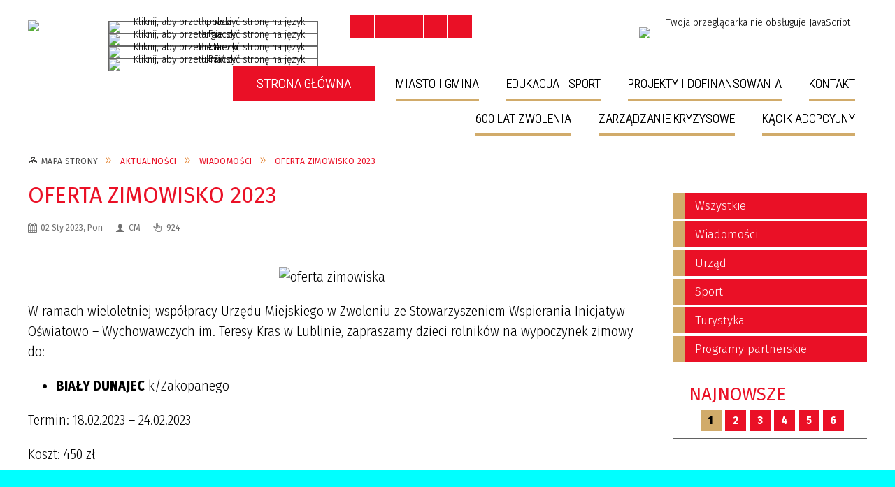

--- FILE ---
content_type: text/html; charset=utf-8
request_url: https://zwolen.pl/aktualnosc-446-oferta_zimowisko_2023.html
body_size: 22855
content:
<!DOCTYPE html>
<html lang="pl"  itemscope="itemscope" itemtype="http://schema.org/WebPage" xmlns="http://www.w3.org/1999/xhtml">
    <head>
        <!-- METAS - - - - - - - - - - - - - - - - - - - - - - - - - - - - - -->
        <title itemprop="name">OFERTA ZIMOWISKO 2023 - Aktualności - Gmina Zwoleń</title>
<meta http-equiv="Content-Type" content="text/html; charset=utf-8">
	<meta name="title" content="OFERTA ZIMOWISKO 2023 - Aktualności - Gmina Zwoleń">
	<meta name="description" content="Gmina Zwoleń">
	<meta name="keywords" content="Gmina Zwoleń">
	<meta name="author" content="CONCEPT Intermedia www.sam3.pl">
	<meta name="robots" content="index, follow">
        <meta name="viewport" content="width=device-width">        
                            <meta property="og:image" content="http://zwolen.pl/uploads/pub/news/news_446/zajawki/2e873de46e34dd0937030d7344c22f2ada651be4.jpg">
            <meta property="og:title" content="OFERTA ZIMOWISKO 2023">
    <meta property="og:description" content="W ramach wieloletniej współpracy Urzędu Miejskiego w Zwoleniu ze Stowarzyszeniem Wspierania Inicjatyw Oświatowo – Wychowawczych im. Teresy Kras w Lublinie, zapraszamy dzieci rolników na wypoczynek zimowy">
    <meta property="og:site_name" content="SP Zwoleń">
    <meta property="og:url" content="https://zwolen.pl/aktualnosc-446-oferta_zimowisko_2023.html">
    <meta property="og:type" content="article">
    
    <meta name="twitter:title" content="OFERTA ZIMOWISKO 2023">
    <meta name="twitter:description" content="W ramach wieloletniej współpracy Urzędu Miejskiego w Zwoleniu ze Stowarzyszeniem Wspierania Inicjatyw Oświatowo – Wychowawczych im. Teresy Kras w Lublinie, zapraszamy dzieci rolników na wypoczynek zimowy">
    <meta name="twitter:image" content="http://zwolen.pl/uploads/pub/news/news_446/zajawki/orginal_2e873de46e34dd0937030d7344c22f2ada651be4.jpg">
    <!--<meta name="twitter:card" content="http://zwolen.pl/uploads/pub/news/news_446/zajawki/thumb_2e873de46e34dd0937030d7344c22f2ada651be4.jpg">-->
    
    <meta name="twitter:card" content="summary" >
    <meta name="twitter:site" content="https://zwolen.pl/aktualnosc-446-oferta_zimowisko_2023.html" >
    
        <!-- EXTERNALS - - - - - - - - - - - - - - - - - - - - - - - - - - - -->		
        <link rel="shortcut icon" href="/themes/skin_01/images/favicon.ico">
        <link rel="alternate" type="application/rss+xml"  title="RSS 2.0" href="https://zwolen.pl/aktualnosci.xml">
        	<link rel="stylesheet" type="text/css" media="all" href="/themes/skin_01/css/common.css">
	<link rel="stylesheet" type="text/css" media="all" href="/css/concept.gallery.css">
	<link rel="stylesheet" type="text/css" media="all" href="/css/_global.css">
	<link rel="stylesheet" type="text/css" media="screen" href="/wcag_video_player/ableplayer.min.css">
	<link rel="stylesheet" type="text/css" media="all" href="/css/icons_library.css">
	<link rel="stylesheet" type="text/css" media="screen" href="/css/smoothness/jquery-ui-1.9.2.custom.min.css">
	<link rel="stylesheet" type="text/css" media="screen" href="/js/fancyBox/jquery.fancybox.css">
	<link rel="stylesheet" type="text/css" media="print" href="/css/print_strona.css">
	<link rel="stylesheet" type="text/css" media="all" href="/themes/skin_01/css/responsive.css">
	<link rel="stylesheet" type="text/css" media="all" href="/themes/skin_01/css/_multisite.css">
	<link rel="stylesheet" type="text/css" media="all" href="/css/concept-carousel.css">

        <!-- JAVASCRIPTS - - - - - - - - - - - - - - - - - - - - - - - - - - -->
                <script src="/js/jquery/jquery-1.12.4.min.js"></script>
        <script src="/js/jquery/jquery-3.1.1.min.js"></script>
        <script src="/js/jquery/jquery-ui-1.9.2.custom.min.js"></script>
        <script src="/js/hammer.min.js"></script>
        <script src="/js/jquery/jquery.ui.datepicker.min.js"></script> 
        <script src="/js/jquery/jquery-ui-timepicker-addon.min.js"></script> 
        
        <!-- cdn for modernizr, if you haven't included it already -->
        <!-- script src="http://cdn.jsdelivr.net/webshim/1.12.4/extras/modernizr-custom.js"></script -->
        <!-- polyfiller file to detect and load polyfills -->
        <!-- script src="http://cdn.jsdelivr.net/webshim/1.12.4/polyfiller.js"></script -->

        

        <script>
        function get_upload_image_size(dimension)
        {
        if(dimension == 'x')
        return 277;
        else
        return 185;
        }
        </script>
        
        <script src="/js/../themes/skin_01/js/multisite.js"></script>
<script src="/js/menu.min.js"></script>
<script src="/js/functions.js"></script>
<script src="/js/jquery/concept-rotator.js"></script>
<script src="/js/jquery/jquery.easing.1.3.js"></script>
<script src="/js/gsap/TweenMax.min.js"></script>
<script src="/js/gsap/plugins/ScrollToPlugin.min.js"></script>
<script src="/js/gsap/plugins/CSSPlugin.min.js"></script>
<script src="/js/gsap/easing/EasePack.min.js"></script>
<script src="/js/concept.gallery.js?ver=3.0"></script>
<script src="/js/akceslab-ytplayer.js"></script>
<script src="/wcag_video_player/ableplayer.min.js"></script>
<script src="/wcag_video_player/thirdparty/js.cookie.js"></script>
<script src="/js/concept_carousel_v1_0.js"></script>
		
    </head>
        <body class="module-aktualnosci action-show">
       
                <div class="page_title" style="display: none">
            SP Zwoleń - zwolen.pl
<br><span class="data">Wygenerowano:&nbsp;14-01-2026</span>        </div>
        
        <h1 hidden>SP Zwoleń - zwolen.pl
</h1>

        <div id="page_content">       
            <div id="overlay" onclick="clear_other_mobile_active_elements();toggle_body_overflow();"></div>
            <div id="page_container">                <table role="presentation" id="table_1" class="sekcja-paneli" style="width: 100%;">
<tbody>	<tr>
		<td id="PAN_HEAD" class="panel">
			<div>
<div class="wcag_links">
	<div class="links">
		<div class="hidden">
			<a href="#content" data-offset="-300" class="scroll_to">Przejdź do treści</a>
		</div>
		
		<div class="hidden"><div tabindex="0" onclick="jQuery('body').scrollTo('*[id^=\'search_comn_\']'); jQuery('*[id^=\'search_comn_\']').val('').focus();">Przejdź do Wyszukiwarki</div></div>
		<div class="hidden"><a class="mapa_strony" tabindex="0" href="/mapa_strony.html">Przejdź do mapy strony</a></div>
		<div class="hidden"><div tabindex="0" onclick="jQuery('body').scrollTo('*[id^=\'mainMenu_\']'); jQuery(':focusable', jQuery('*[id^=\'mainMenu_\']'))[0].focus();">Przejdź do Menu</div></div>
	</div>
</div>

<script>
	jQuery('.scroll_to').css('cursor' , 'pointer').click(function () {
	var target = jQuery(this).attr('href');
	jQuery('html, body').animate({
	scrollTop: jQuery(target).offset().top -140
	}, 1000);
	});
</script>



        
	

    <div class="miejsce-banerowe logo_w_naglowku " >
        <div class="pole-banerowe noprint" style="flex-grow: 1; " >
<a href="/" target="_self"><img src="/uploads/pub/img_files/img_6297/Logo.png" alt="Logo w nagłówku" loading="lazy" title="herb Gminy Zwoleń" onclick="jQuery.ajax({
	type:'POST',
	url:'/banery/click/id/6297.html',
	dataType:'html'})"><span class="baner_title" style="display:none;">Logo w nagłówku</span></a></div>
<div class="noprint pole-banerowe">
<script>
    (function(d){
      var s = d.createElement("script");
      /* uncomment the following line to override default position*/
      /* s.setAttribute("data-position", 3);*/
      /* uncomment the following line to override default size (values: small, large)*/
      /* s.setAttribute("data-size", "small");*/
      /* uncomment the following line to override default language (e.g., fr, de, es, he, nl, etc.)*/
      /* s.setAttribute("data-language", "language");*/
      /* uncomment the following line to override color set via widget (e.g., #053f67)*/
       s.setAttribute("data-color", "#EA1026");
      /* uncomment the following line to override type set via widget (1=person, 2=chair, 3=eye, 4=text)*/
      /* s.setAttribute("data-type", "1");*/
      /* s.setAttribute("data-statement_text:", "Our Accessibility Statement");*/
      /* s.setAttribute("data-statement_url", "http://www.example.com/accessibility")";*/
      /* uncomment the following line to override support on mobile devices*/
      /* s.setAttribute("data-mobile", true);*/
      /* uncomment the following line to set custom trigger action for accessibility menu*/
      /* s.setAttribute("data-trigger", "triggerId")*/
      s.setAttribute("data-account", "MsFIrZrGxc");
      s.setAttribute("src", "https://cdn.userway.org/widget.js");
      (d.body || d.head).appendChild(s);
    })(document)
    </script>
    <noscript>Please ensure Javascript is enabled for purposes of <a href="https://userway.org">website accessibility</a></noscript>
  
</div>
        </div>




    <div class="miejsce-banerowe logo_w_naglowku_zadokowane puste" >
                </div>


    <div class="translate-bar component" >
        
        <div id="google-translation-flags" class="notranslate">
            <span class="polski" title="Polski" tabindex="0" data-lng="pl"><img alt="Kliknij, aby przetłumaczyć stronę na język polski" src="/images/admin//lang_icons/ico_pl.gif">PL</span>
        <span class="angielski" title="Angielski" tabindex="0" data-lng="en"><img alt="Kliknij, aby przetłumaczyć stronę na język angielski" src="/images/admin/lang_icons/ico_en.gif">EN</span>     
		<span class="niemiecki" title="Niemiecki" tabindex="0" data-lng="de"><img alt="Kliknij, aby przetłumaczyć stronę na język niemiecki" src="/images/admin/lang_icons/ico_de.gif">DE</span>     
		<span class="ukraiński" title="Ukraiński" tabindex="0" data-lng="uk" role="button"><img alt="Kliknij, aby przetłumaczyć stronę na język ukraiński" src="/images/admin/lang_icons/ico_ua.gif"></span>	
        </div>

        <script>
            jQuery('#google-translation-flags span').click(function ()
            {
                var lang = jQuery(this).attr('class');

                var $frame = jQuery('.skiptranslate');

    //          if(lang != 'polski')
                {
                  //  if (!$frame.size())
                  //  {
                  //      alert("Error: Could not find Google translate frame.");
                  //      return false;
                  //  }

                    jQuery('html').attr('lang', jQuery(this).attr('data-lng'));

                    $frame.contents().find('span.text:contains(' + lang + ')').get(0).click();
                    $frame.contents().find('span.text:contains(' + lang + ')').get(0).click();
                }
    //          else
    //          {  
    //              var $frame = jQuery('.goog-te-banner-frame:first');
    //              if (!$frame.size())
    //              {
    //                  alert("Error: Could not find Google translate frame.");
    //                  return false;
    //              }
    //
    //              jQuery('html').attr('lang', 'pl');
    //              $frame.contents().find('.goog-close-link').get(0).click();
    //          }

                return false;
            });

            jQuery(window).on("load", function ()
            {
                jQuery('.translate-bar.component').css('min-width', '0px');
            });

        </script>

        <div id="google_translate_element"></div>
        <script>
            function googleTranslateElementInit()
            {
                new google.translate.TranslateElement({pageLanguage: 'pl', includedLanguages: 'af,ar,az,be,bg,bn,ca,cs,cy,da,de,el,en,eo,es,et,eu,fa,fi,fr,ga,gl,gu,hi,hr,ht,hu,hy,id,is,it,iw,ja,ka,kn,ko,la,lt,lv,mk,ms,mt,nl,no,pt,pl,ro,ru,sk,sl,sq,sr,sv,sw,ta,te,th,tl,tr,uk,ur,vi,yi,zh-CN,zh-TW', layout: google.translate.TranslateElement.InlineLayout.SIMPLE, autoDisplay: false}, 'google_translate_element');
            }
        </script>
        <script src="https://translate.google.com/translate_a/element.js?cb=googleTranslateElementInit"></script>

    </div>

<script>
    function toggleGlobalPause()
    {
        globalPause = !globalPause;
        jQuery("#hyperss .slide-image").toggleClass("stopped");
        jQuery(".stop-anim").toggleClass("play");

        var x = jQuery(".stop-anim").text();

        if (x == 'Wznów animacje') {
            jQuery(".stop-anim").text("Zatrzymaj animacje");
            jQuery(".stop-anim").attr("title", "Zatrzymaj animacje");
        } else {
            jQuery(".stop-anim").text("Wznów animacje");
            jQuery(".stop-anim").attr("title", "Wznów animacje");
        }
    }
</script>	

<div class="accesible" >
   <div class="stop-anim" title="Zatrzymaj animacje" tabindex="0" onclick="toggleGlobalPause();">Zatrzymaj animacje</div>
        <div class="wheelchair" title="Informacje o dostępności" onclick="location = ('https://zwolen.pl/strona-1-informacje_o_dostepnosci.html');"></div>
    <div class="deklaracja_dostep" title="Deklaracja dostępności" onclick="location = ('https://zwolen.pl/deklaracja_dostepnosci.html');"></div>
    <div class="deaf" title="Informacje dla niesłyszących" onclick="location = ('https://zwolen.pl/strona-2-informacje_dla_nieslyszacych.html');"></div>
    <div class="contrast" title="Informacje o kontraście" onclick="location = ('https://zwolen.pl/strona-3-informacja_o_kontrascie.html');"></div>
    </div>



    <div class="miejsce-banerowe epupbip " >
        <div class="pole-banerowe noprint" style="flex-grow: 1; " >
<a href="https://samorzad.gov.pl/web/gmina-zwolen" target="_self"><img src="/uploads/pub/img_files/img_6326/bip.jpg" alt="BIP" loading="lazy" title="" onclick="jQuery.ajax({
	type:'POST',
	url:'/banery/click/id/6326.html',
	dataType:'html'})"><span class="baner_title" style="display:none;">BIP</span></a></div>
        </div>


<section class="component wyszukiwarka-wrapper " >

            <header class="belka hidden-wcag">
            <h2 class="title"><span>Wyszukiwarka</span></h2>
        </header>
    
    <div class="comn-wyszukiwarka" role="search">
        
        
        <div id="search_box_comn_srch_80d05519155f81eb54f40bc1699910ca">
            <span class="warning show-delayed">Twoja przeglądarka nie obsługuje JavaScript</span>
        </div>

        <div class="cl"></div>
    </div>

    <script>
//<![CDATA[
jQuery.ajax({
	type:'POST',
	url:'/Common/getSearchAllForm/disp/none/hash_id/comn_srch_80d05519155f81eb54f40bc1699910ca.html',
	dataType:'html',
	success:function(data, textStatus){jQuery('#search_box_comn_srch_80d05519155f81eb54f40bc1699910ca').html(data);},
	complete:function(XMLHttpRequest, textStatus){wcagstinks(jQuery("#adv_form")); updateAdvSearchWidth(); jQuery("#adv_form");}})
//]]>
</script>
</section>
<div class="cl"></div>
<nav class="glowneMenu" data-component-name="comn_mainmenu" id="mainMenu_aa9f0d90e4e42c97d521d5743563048d-wrapper" aria-labelledby="mainMenu_aa9f0d90e4e42c97d521d5743563048d-label">   
    <h2 id="mainMenu_aa9f0d90e4e42c97d521d5743563048d-label" class="hidden-wcag">Menu główne 1</h2>
    <div class="okazja_top2"></div>
    <div class="okazja_top3"></div>
    		
				
        <ul class="mainMenu " id="comn_aa9f0d90e4e42c97d521d5743563048d">
         <li class="block block_nr_1" id="comn_aa9f0d90e4e42c97d521d5743563048d_pos_1" data-color="#D1AB6A">
<a target="_self" class="menu-level-1 no-submenu" style="color:#000; border-color:#D1AB6A; background: #D1AB6A;" href="/"><span class="menu_select_left" style="background:#D1AB6A;"></span><span class="menu_select_right" style="background:#D1AB6A;"></span><span class="menu_select_bottom" style="background:#D1AB6A;"></span><span style="background:#D1AB6A;" class="tytul_menu">Strona główna</span></a>
</li> <li class="block block_nr_2" id="comn_aa9f0d90e4e42c97d521d5743563048d_pos_2" data-color="#D1AB6A">
<a target="_self" class="menu-level-1 with-submenu" style="color:#000; border-color:#D1AB6A; background: #D1AB6A;" href="/strona-247-urzad.html"><span class="menu_select_left" style="background:#D1AB6A;"></span><span class="menu_select_right" style="background:#D1AB6A;"></span><span class="menu_select_bottom" style="background:#D1AB6A;"></span><span style="background:#D1AB6A;" class="tytul_menu">Miasto i Gmina</span></a>
<span class="main-menu-toggler" onclick="mainMenuTogglePosition(this);"></span><div class="sub-block-menu js-display-none" style="height: 0; background: #D1AB6A; border-color: #D1AB6A; ">
<h2 style="border-bottom-color: #D1AB6A;  background-color: #D1AB6A; ">Miasto i Gmina</h2>
<ul class="level-1-wrapper">
<li class="level-1" style="color:#000; background-color: #D1AB6A;"><a target="_self" class="menu-level-2" style="" href="/strona-3331-powitanie.html"><span class="label" style="background: #D1AB6A; border-color: #D1AB6A;" title=""></span>Powitanie</a><div class="extra-box"><div><div class="zajawka port_zaj "><a target="_self" href="/strona-3331-powitanie.html"><span class="box-left" style="width: 277px;">
    <img alt="" loading="lazy" width="277" height="185" src="/themes/skin_01/images/def_zaj_thumb.png">
</span>

<span class="box-right">
     
  <span class="title">    
    <span class="etykieta_zajawka">      
    	<span class="label" style="background: #D1AB6A; border-color: #D1AB6A;" title=""></span>      
    </span>    
    Powitanie    
  </span>
  <span class="tresc">
    Szanowni Państwo!   W imieniu władz samorządowych Gminy Zwoleń oraz jej mieszkańców pragnę przywitać Państwa i gorąco zachęcić do bliższego poznania naszego miasta.Niniejsza prezentacja przybliży Państwu historię, tradycję oraz dzień dzisiejszy...
  </span>
  <span class="zajawka_click">
    kliknij, aby przejść do dalszej części informacji
  </span>
 
</span>
</a></div></div></div></li><li class="level-1" style="color:#000; background-color: #D1AB6A; "><a target="_self" class="menu-level-2" style="" href="/strona-3431-kacik_adopcyjny.html"><span class="label" style="background: #D1AB6A; border-color: #D1AB6A;" title=""></span>Kącik adopcyjny</a><div class="extra-box"><div><div class="zajawka port_zaj "><a target="_self" href="/strona-3431-kacik_adopcyjny.html"><span class="box-left" style="width: 277px;">
    <img alt="" loading="lazy" width="277" height="185" src="/themes/skin_01/images/def_zaj_thumb.png">
</span>

<span class="box-right">
     
  <span class="title">    
    <span class="etykieta_zajawka">      
    	<span class="label" style="background: #D1AB6A; border-color: #D1AB6A;" title=""></span>      
    </span>    
    Kącik adopcyjny    
  </span>
  <span class="tresc">
    Trzy bezdomne kotki szukają domu W miejscowości Barycz zostały porzucone trzy kotki. Zostały wyrzucone i pozostawione bez opieki. Pomimo trudnych doświadczeń są łagodne, ufne i bardzo spragnione kontaktu z człowiekiem. Kotki pilnie szukają...
  </span>
  <span class="zajawka_click">
    kliknij, aby przejść do dalszej części informacji
  </span>
 
</span>
</a></div></div></div></li><li class="level-1" style="color:#000; background-color: #D1AB6A; "><a target="_self" class="menu-level-2" style="" href="/strona-3429-zarzadzanie_kryzysowe.html"><span class="label" style="background: #D1AB6A; border-color: #D1AB6A;" title=""></span>Zarządzanie kryzysowe</a><div class="extra-box"><div><div class="zajawka port_zaj "><a target="_self" href="/strona-3429-zarzadzanie_kryzysowe.html"><span class="box-left" style="width: 277px;">
    <img alt="" loading="lazy" width="277" height="185" src="/themes/skin_01/images/def_zaj_thumb.png">
</span>

<span class="box-right">
     
  <span class="title">    
    <span class="etykieta_zajawka">      
    	<span class="label" style="background: #D1AB6A; border-color: #D1AB6A;" title=""></span>      
    </span>    
    Zarządzanie kryzysowe    
  </span>
  <span class="tresc">
    Ochrona ludności i obrona cywilna
  </span>
  <span class="zajawka_click">
    kliknij, aby przejść do dalszej części informacji
  </span>
 
</span>
</a></div></div></div></li><li class="level-1" style="color:#000; background-color: #D1AB6A; "><a target="_self" class="menu-level-2" style="" href="/strona-3415-planowanie_przestrzenne_plan_ogolny.html"><span class="label" style="background: #D1AB6A; border-color: #D1AB6A;" title=""></span>Planowanie przestrzenne - plan ogólny</a><div class="extra-box"><div><div class="zajawka port_zaj "><a target="_self" href="/strona-3415-planowanie_przestrzenne_plan_ogolny.html"><span class="box-left" style="width: 277px;">
    <img alt="" loading="lazy" width="277" height="185" src="/themes/skin_01/images/def_zaj_thumb.png">
</span>

<span class="box-right">
     
  <span class="title">    
    <span class="etykieta_zajawka">      
    	<span class="label" style="background: #D1AB6A; border-color: #D1AB6A;" title=""></span>      
    </span>    
    Planowanie przestrzenne - plan ogólny    
  </span>
  <span class="tresc">
    Uchwała nr VI/37/2024r. Rady Miejskiej w Zwoleniu z dnia 27 wrzesnia 2024r
  </span>
  <span class="zajawka_click">
    kliknij, aby przejść do dalszej części informacji
  </span>
 
</span>
</a></div></div></div></li><li class="level-1" style="color:#000; background-color: #D1AB6A; "><a target="_self" class="menu-level-2" style="" href="/strona-3332-strategie_rozwoju.html"><span class="label" style="background: #D1AB6A; border-color: #D1AB6A;" title=""></span>Strategie rozwoju</a><div class="extra-box"><div><div class="zajawka port_zaj "><a target="_self" href="/strona-3332-strategie_rozwoju.html"><span class="box-left" style="width: 277px;">
    <img alt="" loading="lazy" width="277" height="185" src="/themes/skin_01/images/def_zaj_thumb.png">
</span>

<span class="box-right">
     
  <span class="title">    
    <span class="etykieta_zajawka">      
    	<span class="label" style="background: #D1AB6A; border-color: #D1AB6A;" title=""></span>      
    </span>    
    Strategie rozwoju    
  </span>
  <span class="tresc">
    Strategia Rozwoju Gminy Zwoleń na lata 2008-2028
  </span>
  <span class="zajawka_click">
    kliknij, aby przejść do dalszej części informacji
  </span>
 
</span>
</a></div></div></div></li><li class="level-1" style="color:#000; background-color: #D1AB6A; "><a target="_self" class="menu-level-2" style="" href="/strona-3333-informator.html"><span class="label" style="background: #D1AB6A; border-color: #D1AB6A;" title=""></span>Informator</a><div class="extra-box"><div><div class="zajawka port_zaj "><a target="_self" href="/strona-3333-informator.html"><span class="box-left" style="width: 277px;">
    <img alt="" loading="lazy" width="277" height="185" src="/themes/skin_01/images/def_zaj_thumb.png">
</span>

<span class="box-right">
     
  <span class="title">    
    <span class="etykieta_zajawka">      
    	<span class="label" style="background: #D1AB6A; border-color: #D1AB6A;" title=""></span>      
    </span>    
    Informator    
  </span>
  <span class="tresc">
    Urząd Miejski w Zwoleniu informuje:  Od dnia 1 stycznia 2007 roku opłatę skarbową należy uiszczać na rachunek bankowy: Urząd Miejski w Zwoleniu Nr konta: Bank Spółdzielczy w Zwoleniu 68 9157 0002 0000 0000 2150 0001 lub w kasie Urzędu Miejskiego w...
  </span>
  <span class="zajawka_click">
    kliknij, aby przejść do dalszej części informacji
  </span>
 
</span>
</a></div></div></div></li><li class="level-1" style="color:#000; background-color: #D1AB6A; "><a target="_self" class="menu-level-2" style="" href="/strona-3347-telefony_urzedu_miejskiego.html"><span class="label" style="background: #D1AB6A; border-color: #D1AB6A;" title=""></span>Telefony Urzędu Miejskiego</a><div class="extra-box"><div><div class="zajawka port_zaj "><a target="_self" href="/strona-3347-telefony_urzedu_miejskiego.html"><span class="box-left" style="width: 277px;">
    <img alt="" loading="lazy" width="277" height="185" src="/themes/skin_01/images/def_zaj_thumb.png">
</span>

<span class="box-right">
     
  <span class="title">    
    <span class="etykieta_zajawka">      
    	<span class="label" style="background: #D1AB6A; border-color: #D1AB6A;" title=""></span>      
    </span>    
    Telefony Urzędu Miejskiego    
  </span>
  <span class="tresc">
        Wykaz telefonów Urzędu Miejskiego w Zwoleniu       FAX 48 676 24 18 Sekretariat 48 676 2210 BIURO RADY MIEJSKIEJ 48 676 2725 REFERAT EDUKACJI I SPORTU 48 676 2638 REFERAT FINANSOWY 48 676 2432 REFERAT GEODEZJI, GOSPODARKI GRUNTAMI, ROLNICTWA I...
  </span>
  <span class="zajawka_click">
    kliknij, aby przejść do dalszej części informacji
  </span>
 
</span>
</a></div></div></div></li><li class="level-1" style="color:#000; background-color: #D1AB6A; "><a target="_self" class="menu-level-2" style="" href="/strona-3336-poradnik_petenta.html"><span class="label" style="background: #D1AB6A; border-color: #D1AB6A;" title=""></span>Poradnik Petenta</a><div class="extra-box"><div><div class="zajawka port_zaj non_tresc"><a target="_self" href="/strona-3336-poradnik_petenta.html"><span class="box-left" style="width: 277px;">
    <img alt="" loading="lazy" width="277" height="185" src="/themes/skin_01/images/def_zaj_thumb.png">
</span>

<span class="box-right">
     
  <span class="title">    
    <span class="etykieta_zajawka">      
    	<span class="label" style="background: #D1AB6A; border-color: #D1AB6A;" title=""></span>      
    </span>    
    Poradnik Petenta    
  </span>
  <span class="tresc">
    
  </span>
  <span class="zajawka_click">
    kliknij, aby przejść do dalszej części informacji
  </span>
 
</span>
</a></div></div></div></li><li class="level-1" style="color:#000; background-color: #D1AB6A; "><a target="_self" class="menu-level-2" style="" href="/strona-3386-ochrona_danych_osobowych.html"><span class="label" style="background: #D1AB6A; border-color: #D1AB6A;" title=""></span>Ochrona Danych Osobowych</a><div class="extra-box"><div><div class="zajawka port_zaj "><a target="_self" href="/strona-3386-ochrona_danych_osobowych.html"><span class="box-left" style="width: 277px;">
    <img alt="" loading="lazy" width="277" height="185" src="/themes/skin_01/images/def_zaj_thumb.png">
</span>

<span class="box-right">
     
  <span class="title">    
    <span class="etykieta_zajawka">      
    	<span class="label" style="background: #D1AB6A; border-color: #D1AB6A;" title=""></span>      
    </span>    
    Ochrona Danych Osobowych    
  </span>
  <span class="tresc">
    Klauzula informacyjna RODO
  </span>
  <span class="zajawka_click">
    kliknij, aby przejść do dalszej części informacji
  </span>
 
</span>
</a></div></div></div></li><li class="level-1" style="color:#000; background-color: #D1AB6A; "><a target="_self" class="menu-level-2" style="" href="/strona-3389-pelne_dane_teleadresowe.html"><span class="label" style="background: #D1AB6A; border-color: #D1AB6A;" title=""></span>Pełne dane teleadresowe</a><div class="extra-box"><div><div class="zajawka port_zaj non_tresc"><a target="_self" href="/strona-3389-pelne_dane_teleadresowe.html"><span class="box-left" style="width: 277px;">
    <img alt="" loading="lazy" width="277" height="185" src="/themes/skin_01/images/def_zaj_thumb.png">
</span>

<span class="box-right">
     
  <span class="title">    
    <span class="etykieta_zajawka">      
    	<span class="label" style="background: #D1AB6A; border-color: #D1AB6A;" title=""></span>      
    </span>    
    Pełne dane teleadresowe    
  </span>
  <span class="tresc">
    
  </span>
  <span class="zajawka_click">
    kliknij, aby przejść do dalszej części informacji
  </span>
 
</span>
</a></div></div></div></li><li class="level-1" style="color:#000; background-color: #D1AB6A; "><a target="_self" class="menu-level-2" style="" href="/strona-3387-przetargi_i_ogloszenia.html"><span class="label" style="background: #D1AB6A; border-color: #D1AB6A;" title=""></span>Przetargi i ogłoszenia</a><div class="extra-box"><div><div class="zajawka port_zaj "><a target="_self" href="/strona-3387-przetargi_i_ogloszenia.html"><span class="box-left" style="width: 277px;">
    <img alt="" loading="lazy" width="277" height="185" src="/themes/skin_01/images/def_zaj_thumb.png">
</span>

<span class="box-right">
     
  <span class="title">    
    <span class="etykieta_zajawka">      
    	<span class="label" style="background: #D1AB6A; border-color: #D1AB6A;" title=""></span>      
    </span>    
    Przetargi i ogłoszenia    
  </span>
  <span class="tresc">
    Gospodarka nieruchomościami    Przetargi BIP Zwoleń -ogłoszenia Przetargi BIP Zwoleń - inf. o wynikach postępowań
  </span>
  <span class="zajawka_click">
    kliknij, aby przejść do dalszej części informacji
  </span>
 
</span>
</a></div></div></div></li></ul><div class="extra-content"><div class="extra-box"><div class="zajawka port_zaj "><a target="_self" href="/strona-247-urzad.html"><span class="box-left" style="width: 277px;">
    <img alt="" loading="lazy" width="277" height="185" src="/uploads/pub/strony/strona_247/zajawki/thumb_02ffa503e8fbf7dd226306d313e57f000332b370.jpg">
</span>

<span class="box-right">
     
  <span class="title">    
    <span class="etykieta_zajawka">      
    	<span class="label" style="background: #D1AB6A; border-color: #D1AB6A;" title=""></span>      
    </span>    
    Urząd    
  </span>
  <span class="tresc">
    Szanowni Państwo!   W imieniu władz samorządowych Gminy Zwoleń oraz jej mieszkańców pragnę przywitać Państwa i gorąco zachęcić do bliższego poznania naszego miasta.Niniejsza prezentacja przybliży Państwu historię, tradycję oraz dzień dzisiejszy...
  </span>
  <span class="zajawka_click">
    kliknij, aby przejść do dalszej części informacji
  </span>
 
</span>
</a></div>
</div></div><div tabindex="0" class="sub-menu-closer" id="submenu-closer-comn_aa9f0d90e4e42c97d521d5743563048d_pos_2" style="color: #D1AB6A; "></div></div>
                                        <script>
                        var el_comn_aa9f0d90e4e42c97d521d5743563048d_pos_2 = document.getElementById("comn_aa9f0d90e4e42c97d521d5743563048d_pos_2");
                        mouseMenuNavigation(el_comn_aa9f0d90e4e42c97d521d5743563048d_pos_2, "comn_aa9f0d90e4e42c97d521d5743563048d_pos_2", 1);
                    </script>
            
                    </li> <li class="block block_nr_3" id="comn_aa9f0d90e4e42c97d521d5743563048d_pos_3" data-color="#D1AB6A">
<a target="_self" class="menu-level-1 with-submenu" style="color:#000; border-color:#D1AB6A; background: #D1AB6A;" href="/strona-2565-edukacja_i_sport.html"><span class="menu_select_left" style="background:#D1AB6A;"></span><span class="menu_select_right" style="background:#D1AB6A;"></span><span class="menu_select_bottom" style="background:#D1AB6A;"></span><span style="background:#D1AB6A;" class="tytul_menu">Edukacja i Sport</span></a>
<span class="main-menu-toggler" onclick="mainMenuTogglePosition(this);"></span><div class="sub-block-menu js-display-none" style="height: 0; background: #D1AB6A; border-color: #D1AB6A; ">
<h2 style="border-bottom-color: #D1AB6A;  background-color: #D1AB6A; ">Edukacja i Sport</h2>
<ul class="level-1-wrapper">
<li class="level-1" style="color:#000; background-color: #D1AB6A;"><a target="_self" class="menu-level-2" style="" href="/strona-3349-ogloszenia.html"><span class="label" style="background: #D1AB6A; border-color: #D1AB6A;" title=""></span>Ogłoszenia</a><div class="extra-box"><div><div class="zajawka port_zaj "><a target="_self" href="/strona-3349-ogloszenia.html"><span class="box-left" style="width: 277px;">
    <img alt="" loading="lazy" width="277" height="185" src="/themes/skin_01/images/def_zaj_thumb.png">
</span>

<span class="box-right">
     
  <span class="title">    
    <span class="etykieta_zajawka">      
    	<span class="label" style="background: #D1AB6A; border-color: #D1AB6A;" title=""></span>      
    </span>    
    Ogłoszenia    
  </span>
  <span class="tresc">
         ZARZĄDZENIE NR 87/2021 BURMISTRZA ZWOLENIA z dnia 16 września 2021 r. w sprawie przeprowadzenia konsultacji społecznych odnoszących się do projektu „rocznego programu współpracy Gminy Zwoleń z organizacjami pozarządowymi i podmiotami o których...
  </span>
  <span class="zajawka_click">
    kliknij, aby przejść do dalszej części informacji
  </span>
 
</span>
</a></div></div></div></li><li class="level-1" style="color:#000; background-color: #D1AB6A; "><a target="_self" class="menu-level-2" style="" href="/strona-3350-stypendia_i_zasilki_szkolne.html"><span class="label" style="background: #D1AB6A; border-color: #D1AB6A;" title=""></span>Stypendia i zasiłki szkolne</a><div class="extra-box"><div><div class="zajawka port_zaj "><a target="_self" href="/strona-3350-stypendia_i_zasilki_szkolne.html"><span class="box-left" style="width: 277px;">
    <img alt="" loading="lazy" width="277" height="185" src="/themes/skin_01/images/def_zaj_thumb.png">
</span>

<span class="box-right">
     
  <span class="title">    
    <span class="etykieta_zajawka">      
    	<span class="label" style="background: #D1AB6A; border-color: #D1AB6A;" title=""></span>      
    </span>    
    Stypendia i zasiłki szkolne    
  </span>
  <span class="tresc">
       STYPENDIA SZKOLNE                na rok szkolny 2020/2021 dla uczniów zamieszkałych na terenie Gminy Zwoleń:         INFORMACJE DLA WNIOSKODAWCY Stypendium szkolne może otrzymać uczeń znajdujący się w trudnej sytuacji materialnej: Miesięczna...
  </span>
  <span class="zajawka_click">
    kliknij, aby przejść do dalszej części informacji
  </span>
 
</span>
</a></div></div></div></li><li class="level-1" style="color:#000; background-color: #D1AB6A; "><a target="_self" class="menu-level-2" style="" href="/strona-3351-dofinansowanie_kosztow_ksztalcenia.html"><span class="label" style="background: #D1AB6A; border-color: #D1AB6A;" title=""></span>Dofinansowanie kosztów kształcenia młodocianych pracowników</a><div class="extra-box"><div><div class="zajawka port_zaj "><a target="_self" href="/strona-3351-dofinansowanie_kosztow_ksztalcenia.html"><span class="box-left" style="width: 277px;">
    <img alt="" loading="lazy" width="277" height="185" src="/themes/skin_01/images/def_zaj_thumb.png">
</span>

<span class="box-right">
     
  <span class="title">    
    <span class="etykieta_zajawka">      
    	<span class="label" style="background: #D1AB6A; border-color: #D1AB6A;" title=""></span>      
    </span>    
    Dofinansowanie kosztów kształcenia młodocianych pracowników    
  </span>
  <span class="tresc">
            Dofinansowanie pracodawcom kosztów kształcenia młodocianych             pracowników Symbol 4453 Dofinansowanie kosztów kształcenia młodocianych   Referat   Referat Edukacji i Sportu, Urzędu Miejskiego w Zwoleniu, tel. 48-676-26-38 w.245   Opis...
  </span>
  <span class="zajawka_click">
    kliknij, aby przejść do dalszej części informacji
  </span>
 
</span>
</a></div></div></div></li><li class="level-1" style="color:#000; background-color: #D1AB6A; "><a target="_self" class="menu-level-2" style="" href="/strona-3352-publiczna_szkola_podstawowa_w_zwoleniu.html"><span class="label" style="background: #D1AB6A; border-color: #D1AB6A;" title=""></span>Publiczna Szkoła Podstawowa  w Zwoleniu</a><div class="extra-box"><div><div class="zajawka port_zaj non_tresc"><a target="_self" href="/strona-3352-publiczna_szkola_podstawowa_w_zwoleniu.html"><span class="box-left" style="width: 277px;">
    <img alt="" loading="lazy" width="277" height="185" src="/themes/skin_01/images/def_zaj_thumb.png">
</span>

<span class="box-right">
     
  <span class="title">    
    <span class="etykieta_zajawka">      
    	<span class="label" style="background: #D1AB6A; border-color: #D1AB6A;" title=""></span>      
    </span>    
    Publiczna Szkoła Podstawowa  w Zwoleniu    
  </span>
  <span class="tresc">
    
  </span>
  <span class="zajawka_click">
    kliknij, aby przejść do dalszej części informacji
  </span>
 
</span>
</a></div></div></div></li><li class="level-1" style="color:#000; background-color: #D1AB6A; "><a target="_self" class="menu-level-2" style="" href="/strona-3353-publiczna_szkola_podstawowa_im_jana.html"><span class="label" style="background: #D1AB6A; border-color: #D1AB6A;" title=""></span>Publiczna Szkoła Podstawowa im. Jana Pawła II w Paciorkowej Woli</a><div class="extra-box"><div><div class="zajawka port_zaj non_tresc"><a target="_self" href="/strona-3353-publiczna_szkola_podstawowa_im_jana.html"><span class="box-left" style="width: 277px;">
    <img alt="" loading="lazy" width="277" height="185" src="/themes/skin_01/images/def_zaj_thumb.png">
</span>

<span class="box-right">
     
  <span class="title">    
    <span class="etykieta_zajawka">      
    	<span class="label" style="background: #D1AB6A; border-color: #D1AB6A;" title=""></span>      
    </span>    
    Publiczna Szkoła Podstawowa im. Jana Pawła II w Paciorkowej Woli    
  </span>
  <span class="tresc">
    
  </span>
  <span class="zajawka_click">
    kliknij, aby przejść do dalszej części informacji
  </span>
 
</span>
</a></div></div></div></li><li class="level-1" style="color:#000; background-color: #D1AB6A; "><a target="_self" class="menu-level-2" style="" href="/strona-3354-publiczna_szkola_podstawowa_im_kpt_pil.html"><span class="label" style="background: #D1AB6A; border-color: #D1AB6A;" title=""></span>Publiczna Szkoła Podstawowa im. kpt. pil. T. Sedzielowskiego w Barycz</a><div class="extra-box"><div><div class="zajawka port_zaj non_tresc"><a target="_self" href="/strona-3354-publiczna_szkola_podstawowa_im_kpt_pil.html"><span class="box-left" style="width: 277px;">
    <img alt="" loading="lazy" width="277" height="185" src="/themes/skin_01/images/def_zaj_thumb.png">
</span>

<span class="box-right">
     
  <span class="title">    
    <span class="etykieta_zajawka">      
    	<span class="label" style="background: #D1AB6A; border-color: #D1AB6A;" title=""></span>      
    </span>    
    Publiczna Szkoła Podstawowa im. kpt. pil. T. Sedzielowskiego w Barycz    
  </span>
  <span class="tresc">
    
  </span>
  <span class="zajawka_click">
    kliknij, aby przejść do dalszej części informacji
  </span>
 
</span>
</a></div></div></div></li><li class="level-1" style="color:#000; background-color: #D1AB6A; "><a target="_self" class="menu-level-2" style="" href="/strona-3355-publiczna_szkola_podstawowa_im_jana.html"><span class="label" style="background: #D1AB6A; border-color: #D1AB6A;" title=""></span>Publiczna Szkoła Podstawowa im. Jana Kochanowskiego w Sycynie</a><div class="extra-box"><div><div class="zajawka port_zaj non_tresc"><a target="_self" href="/strona-3355-publiczna_szkola_podstawowa_im_jana.html"><span class="box-left" style="width: 277px;">
    <img alt="" loading="lazy" width="277" height="185" src="/themes/skin_01/images/def_zaj_thumb.png">
</span>

<span class="box-right">
     
  <span class="title">    
    <span class="etykieta_zajawka">      
    	<span class="label" style="background: #D1AB6A; border-color: #D1AB6A;" title=""></span>      
    </span>    
    Publiczna Szkoła Podstawowa im. Jana Kochanowskiego w Sycynie    
  </span>
  <span class="tresc">
    
  </span>
  <span class="zajawka_click">
    kliknij, aby przejść do dalszej części informacji
  </span>
 
</span>
</a></div></div></div></li><li class="level-1" style="color:#000; background-color: #D1AB6A; "><a target="_self" class="menu-level-2" style="" href="/strona-3356-publiczne_przedszkole_w_zwoleniu.html"><span class="label" style="background: #D1AB6A; border-color: #D1AB6A;" title=""></span>Publiczne Przedszkole w Zwoleniu</a><div class="extra-box"><div><div class="zajawka port_zaj "><a target="_self" href="/strona-3356-publiczne_przedszkole_w_zwoleniu.html"><span class="box-left" style="width: 277px;">
    <img alt="" loading="lazy" width="277" height="185" src="/themes/skin_01/images/def_zaj_thumb.png">
</span>

<span class="box-right">
     
  <span class="title">    
    <span class="etykieta_zajawka">      
    	<span class="label" style="background: #D1AB6A; border-color: #D1AB6A;" title=""></span>      
    </span>    
    Publiczne Przedszkole w Zwoleniu    
  </span>
  <span class="tresc">
    PUBLICZNE PRZEDSZKOLEW ZWOLENIU  26-700 Zwoleń, ul. Kościuszki, tel. 676 24 41 Dyrektor: Małgorzata Krok      Publiczne Przedszkole Nr 1 w Zwoleniu mieści się przy ul. Kościuszki 11.Funkcje dyrektora pełni pani Małgorzata Krok. Do placówki uczęszcza...
  </span>
  <span class="zajawka_click">
    kliknij, aby przejść do dalszej części informacji
  </span>
 
</span>
</a></div></div></div></li><li class="level-1" style="color:#000; background-color: #D1AB6A; "><a target="_self" class="menu-level-2" style="" href="/strona-18-sport.html"><span class="label" style="background: #D1AB6A; border-color: #D1AB6A;" title=""></span>Sport</a><div class="extra-box"><div><div class="zajawka port_zaj "><a target="_self" href="/strona-18-sport.html"><span class="box-left" style="width: 277px;">
    <img alt="" loading="lazy" width="277" height="185" src="/themes/skin_01/images/def_zaj_thumb.png">
</span>

<span class="box-right">
     
  <span class="title">    
    <span class="etykieta_zajawka">      
    	<span class="label" style="background: #D1AB6A; border-color: #D1AB6A;" title=""></span>      
    </span>    
    Sport    
  </span>
  <span class="tresc">
    Lorem ipsum dolor sit amet, consectetuer adipiscing elit, sed diam nonummy nibh euismod tincidunt ut laoreet dolore magna aliquam erat volutpat. Ut wisi enim ad minim veniam, quis nostrud exerci tation ullamcorper suscipit lobortis nisl ut aliquip ex...
  </span>
  <span class="zajawka_click">
    kliknij, aby przejść do dalszej części informacji
  </span>
 
</span>
</a></div></div></div></li><li class="level-1" style="color:#000; background-color: #D1AB6A; "><a target="_self" class="menu-level-2" style="" href="/strona-3427-obowiazek_szkolny_i_obowiazek_nauki.html"><span class="label" style="background: #D1AB6A; border-color: #D1AB6A;" title=""></span>Obowiązek szkolny i obowiązek nauki</a><div class="extra-box"><div><div class="zajawka port_zaj "><a target="_self" href="/strona-3427-obowiazek_szkolny_i_obowiazek_nauki.html"><span class="box-left" style="width: 277px;">
    <img alt="" loading="lazy" width="277" height="185" src="/themes/skin_01/images/def_zaj_thumb.png">
</span>

<span class="box-right">
     
  <span class="title">    
    <span class="etykieta_zajawka">      
    	<span class="label" style="background: #D1AB6A; border-color: #D1AB6A;" title=""></span>      
    </span>    
    Obowiązek szkolny i obowiązek nauki    
  </span>
  <span class="tresc">
    Obowiązek szkolny i obowiązek nauki                Informacja dla rodziców (prawnych opiekunów) dzieci i  młodzieży w wieku do 18 lat.            Od rozpoczęcia nauki w szkole podstawowej do jej ukończenia dziecko spełnia obowiązek szkolny, natomiast...
  </span>
  <span class="zajawka_click">
    kliknij, aby przejść do dalszej części informacji
  </span>
 
</span>
</a></div></div></div></li></ul><div class="extra-content"><div class="extra-box"><div class="zajawka port_zaj "><a target="_self" href="/strona-2565-edukacja_i_sport.html"><span class="box-left" style="width: 277px;">
    <img alt="" loading="lazy" width="277" height="185" src="/themes/skin_01/images/def_zaj_thumb.png">
</span>

<span class="box-right">
     
  <span class="title">    
    <span class="etykieta_zajawka">      
    	<span class="label" style="background: #D1AB6A; border-color: #D1AB6A;" title=""></span>      
    </span>    
    Edukacja i Sport    
  </span>
  <span class="tresc">
     
  </span>
  <span class="zajawka_click">
    kliknij, aby przejść do dalszej części informacji
  </span>
 
</span>
</a></div>
</div></div><div tabindex="0" class="sub-menu-closer" id="submenu-closer-comn_aa9f0d90e4e42c97d521d5743563048d_pos_3" style="color: #D1AB6A; "></div></div>
                                        <script>
                        var el_comn_aa9f0d90e4e42c97d521d5743563048d_pos_3 = document.getElementById("comn_aa9f0d90e4e42c97d521d5743563048d_pos_3");
                        mouseMenuNavigation(el_comn_aa9f0d90e4e42c97d521d5743563048d_pos_3, "comn_aa9f0d90e4e42c97d521d5743563048d_pos_3", 1);
                    </script>
            
                    </li> <li class="block block_nr_4" id="comn_aa9f0d90e4e42c97d521d5743563048d_pos_4" data-color="#D1AB6A">
<a target="_self" class="menu-level-1 with-submenu" style="color:#000; border-color:#D1AB6A; background: #D1AB6A;" href="/strona-3344-dofinansowania.html"><span class="menu_select_left" style="background:#D1AB6A;"></span><span class="menu_select_right" style="background:#D1AB6A;"></span><span class="menu_select_bottom" style="background:#D1AB6A;"></span><span style="background:#D1AB6A;" class="tytul_menu">Projekty i Dofinansowania</span></a>
<span class="main-menu-toggler" onclick="mainMenuTogglePosition(this);"></span><div class="sub-block-menu js-display-none" style="height: 0; background: #D1AB6A; border-color: #D1AB6A; ">
<h2 style="border-bottom-color: #D1AB6A;  background-color: #D1AB6A; ">Projekty i Dofinansowania</h2>
<ul class="level-1-wrapper">
<li class="level-1" style="color:#000; background-color: #D1AB6A;"><a target="_self" class="menu-level-2" style="" href="/strona-3372-oswiata_projekt_maluchy_na_start.html"><span class="label" style="background: #D1AB6A; border-color: #D1AB6A;" title=""></span>OŚWIATA - Projekt „Maluchy na start”</a><div class="extra-box"><div><div class="zajawka port_zaj "><a target="_self" href="/strona-3372-oswiata_projekt_maluchy_na_start.html"><span class="box-left" style="width: 277px;">
    <img alt="" loading="lazy" width="277" height="185" src="/themes/skin_01/images/def_zaj_thumb.png">
</span>

<span class="box-right">
     
  <span class="title">    
    <span class="etykieta_zajawka">      
    	<span class="label" style="background: #D1AB6A; border-color: #D1AB6A;" title=""></span>      
    </span>    
    OŚWIATA - Projekt „Maluchy na start”    
  </span>
  <span class="tresc">
    OŚWIATA - Projekt „Maluchy na start” Regulamin, wniosek, deklaracja
  </span>
  <span class="zajawka_click">
    kliknij, aby przejść do dalszej części informacji
  </span>
 
</span>
</a></div></div></div></li><li class="level-1" style="color:#000; background-color: #D1AB6A; "><a target="_self" class="menu-level-2" style="" href="/strona-3373-oswiata_projekt_zdalna_szkola.html"><span class="label" style="background: #D1AB6A; border-color: #D1AB6A;" title=""></span>OŚWIATA - Projekt "Zdalna Szkoła"</a><div class="extra-box"><div><div class="zajawka port_zaj "><a target="_self" href="/strona-3373-oswiata_projekt_zdalna_szkola.html"><span class="box-left" style="width: 277px;">
    <img alt="" loading="lazy" width="277" height="185" src="/themes/skin_01/images/def_zaj_thumb.png">
</span>

<span class="box-right">
     
  <span class="title">    
    <span class="etykieta_zajawka">      
    	<span class="label" style="background: #D1AB6A; border-color: #D1AB6A;" title=""></span>      
    </span>    
    OŚWIATA - Projekt "Zdalna Szkoła"    
  </span>
  <span class="tresc">
    ZDALNA SZKOŁA Program Operacyjny Polska Cyfrowa na lata 2014-2020. Regulamin konkursu grantowego-1.
  </span>
  <span class="zajawka_click">
    kliknij, aby przejść do dalszej części informacji
  </span>
 
</span>
</a></div></div></div></li><li class="level-1" style="color:#000; background-color: #D1AB6A; "><a target="_self" class="menu-level-2" style="" href="/strona-3374-oswiata_projekt_zdalna_szkola.html"><span class="label" style="background: #D1AB6A; border-color: #D1AB6A;" title=""></span>OŚWIATA - Projekt "Zdalna Szkoła +"</a><div class="extra-box"><div><div class="zajawka port_zaj "><a target="_self" href="/strona-3374-oswiata_projekt_zdalna_szkola.html"><span class="box-left" style="width: 277px;">
    <img alt="" loading="lazy" width="277" height="185" src="/themes/skin_01/images/def_zaj_thumb.png">
</span>

<span class="box-right">
     
  <span class="title">    
    <span class="etykieta_zajawka">      
    	<span class="label" style="background: #D1AB6A; border-color: #D1AB6A;" title=""></span>      
    </span>    
    OŚWIATA - Projekt "Zdalna Szkoła +"    
  </span>
  <span class="tresc">
    ZDALNA SZKOŁA+ Program Operacyjny Polska Cyfrowa na lata 2014-2020 Oś I Powszechny dostęp do szybkiego internetu Działanie 1.1 Wyeliminowanie terytorialnych różnic w możliwości dostępu do szerokopasmowego internetu o wysokich przepustowościach W maju...
  </span>
  <span class="zajawka_click">
    kliknij, aby przejść do dalszej części informacji
  </span>
 
</span>
</a></div></div></div></li><li class="level-1" style="color:#000; background-color: #D1AB6A; "><a target="_self" class="menu-level-2" style="" href="/strona-3393-oswiata_projekt_mazowiecki_program.html"><span class="label" style="background: #D1AB6A; border-color: #D1AB6A;" title=""></span>OŚWIATA - Projekt „Mazowiecki program przygotowania szkół, nauczycieli i uczniów do nauczania zdalnego” </a><div class="extra-box"><div><div class="zajawka port_zaj "><a target="_self" href="/strona-3393-oswiata_projekt_mazowiecki_program.html"><span class="box-left" style="width: 277px;">
    <img alt="" loading="lazy" width="277" height="185" src="/themes/skin_01/images/def_zaj_thumb.png">
</span>

<span class="box-right">
     
  <span class="title">    
    <span class="etykieta_zajawka">      
    	<span class="label" style="background: #D1AB6A; border-color: #D1AB6A;" title=""></span>      
    </span>    
    OŚWIATA - Projekt „Mazowiecki program przygotowania szkół, nauczycieli i uczniów do nauczania zdalnego”     
  </span>
  <span class="tresc">
    Gmina Zwoleń w partnerstwie z Samorządem Województwa Mazowieckiego realizuje projekt pn. „Mazowiecki program przygotowania szkół, nauczycieli i uczniów do nauczania zdalnego” w ramach X Osi priorytetowej  „Edukacja dla rozwoju regionu”, Działania 10.1...
  </span>
  <span class="zajawka_click">
    kliknij, aby przejść do dalszej części informacji
  </span>
 
</span>
</a></div></div></div></li><li class="level-1" style="color:#000; background-color: #D1AB6A; "><a target="_self" class="menu-level-2" style="" href="/strona-3394-senior.html"><span class="label" style="background: #D1AB6A; border-color: #D1AB6A;" title=""></span>SENIOR +</a><div class="extra-box"><div><div class="zajawka port_zaj "><a target="_self" href="/strona-3394-senior.html"><span class="box-left" style="width: 277px;">
    <img alt="" loading="lazy" width="277" height="185" src="/uploads/pub/strony/strona_3394/zajawki/thumb_ab1c2825441257e66d36c2206383da7c1e96f63a.jpg">
</span>

<span class="box-right">
     
  <span class="title">    
    <span class="etykieta_zajawka">      
    	<span class="label" style="background: #D1AB6A; border-color: #D1AB6A;" title=""></span>      
    </span>    
    SENIOR +    
  </span>
  <span class="tresc">
    Zadanie pn. "Utworzenie i wyposażenie Dziennego Domu Senior+" zostało dofinansowane z dotacji celowej, którą Gmina Zwoleń otrzymała z Ministerstwa Rodziny, Pracy i Polityki Społecznej w ramach "Programu Wieloletniego "Senior +" na lata 2015-2021"...
  </span>
  <span class="zajawka_click">
    kliknij, aby przejść do dalszej części informacji
  </span>
 
</span>
</a></div></div></div></li><li class="level-1" style="color:#000; background-color: #D1AB6A; "><a target="_self" class="menu-level-2" style="" href="/strona-3395-zadania_zrealizowane_z_budzetu_panstwa.html"><span class="label" style="background: #D1AB6A; border-color: #D1AB6A;" title=""></span>Zadania zrealizowane z budżetu państwa lub z państwowych funduszy celowych</a><div class="extra-box"><div><div class="zajawka port_zaj "><a target="_self" href="/strona-3395-zadania_zrealizowane_z_budzetu_panstwa.html"><span class="box-left" style="width: 277px;">
    <img alt="logo" loading="lazy" width="277" height="185" src="/uploads/pub/strony/strona_3395/zajawki/thumb_2486665a089b71a7a29c780e79d92331b6d3e761.png">
</span>

<span class="box-right">
     
  <span class="title">    
    <span class="etykieta_zajawka">      
    	<span class="label" style="background: #D1AB6A; border-color: #D1AB6A;" title=""></span>      
    </span>    
    Zadania zrealizowane z budżetu państwa lub z państwowych funduszy celowych    
  </span>
  <span class="tresc">
    „Przebudowa  ulicy Świętego Jana i ulicy Armii Krajowej w Zwoleniu" dofinansowana z państwowych funduszy celowych - Rządowego Fundusz Rozwoju Dróg. Dofinansowanie - 1 333 444,30 zł Całkowita wartość zadania -  1 963 374,63 zł Zadanie obejmuje dwie...
  </span>
  <span class="zajawka_click">
    kliknij, aby przejść do dalszej części informacji
  </span>
 
</span>
</a></div></div></div></li><li class="level-1" style="color:#000; background-color: #D1AB6A; "><a target="_self" class="menu-level-2" style="" href="/strona-3396-rzadowy_fundusz_inwestycji_lokalnych.html"><span class="label" style="background: #D1AB6A; border-color: #D1AB6A;" title=""></span>Rządowy Fundusz Inwestycji Lokalnych</a><div class="extra-box"><div><div class="zajawka port_zaj "><a target="_self" href="/strona-3396-rzadowy_fundusz_inwestycji_lokalnych.html"><span class="box-left" style="width: 277px;">
    <img alt="" loading="lazy" width="277" height="185" src="/uploads/pub/strony/strona_3396/zajawki/thumb_bf9eb9541d2f9065339263a6a2f1150226454e9a.png">
</span>

<span class="box-right">
     
  <span class="title">    
    <span class="etykieta_zajawka">      
    	<span class="label" style="background: #D1AB6A; border-color: #D1AB6A;" title=""></span>      
    </span>    
    Rządowy Fundusz Inwestycji Lokalnych    
  </span>
  <span class="tresc">
    Zadanie "Poprawa stanu infrastruktury sportowej w gminie Zwoleń poprzez budowę boisk przyszkolnych PSP Sycyna lokalizacja Sydół" realizowane przy wsparciu Rządowego Funduszu Inwestycji Lokalnych.   Dofinansowanie: 666 333,58 zł Całkowita wartość:...
  </span>
  <span class="zajawka_click">
    kliknij, aby przejść do dalszej części informacji
  </span>
 
</span>
</a></div></div></div></li><li class="level-1" style="color:#000; background-color: #D1AB6A; "><a target="_self" class="menu-level-2" style="" href="/strona-3397-inwestycje_z_udzialem_ue.html"><span class="label" style="background: #D1AB6A; border-color: #D1AB6A;" title=""></span>Inwestycje z udziałem UE</a><div class="extra-box"><div><div class="zajawka port_zaj "><a target="_self" href="/strona-3397-inwestycje_z_udzialem_ue.html"><span class="box-left" style="width: 277px;">
    <img alt="" loading="lazy" width="277" height="185" src="/themes/skin_01/images/def_zaj_thumb.png">
</span>

<span class="box-right">
     
  <span class="title">    
    <span class="etykieta_zajawka">      
    	<span class="label" style="background: #D1AB6A; border-color: #D1AB6A;" title=""></span>      
    </span>    
    Inwestycje z udziałem UE    
  </span>
  <span class="tresc">
    Zadanie pn. "Budowa sieci kanalizacji sanitarnej z przyłączami o długości około 5500 metrów wzdłuż drogi krajowej wg projektu indywidualnego w miejscowości Podzagajnik" realizowane ze środków z Programu Rozwoju Obszarów Wiejskich na lata 2014-2020 w...
  </span>
  <span class="zajawka_click">
    kliknij, aby przejść do dalszej części informacji
  </span>
 
</span>
</a></div></div></div></li><li class="level-1" style="color:#000; background-color: #D1AB6A; "><a target="_self" class="menu-level-2" style="" href="/strona-3398-narodowy_program_rozwoju_czytelnictwa.html"><span class="label" style="background: #D1AB6A; border-color: #D1AB6A;" title=""></span>Narodowy Program Rozwoju Czytelnictwa</a><div class="extra-box"><div><div class="zajawka port_zaj non_tresc"><a target="_self" href="/strona-3398-narodowy_program_rozwoju_czytelnictwa.html"><span class="box-left" style="width: 277px;">
    <img alt="" loading="lazy" width="277" height="185" src="/themes/skin_01/images/def_zaj_thumb.png">
</span>

<span class="box-right">
     
  <span class="title">    
    <span class="etykieta_zajawka">      
    	<span class="label" style="background: #D1AB6A; border-color: #D1AB6A;" title=""></span>      
    </span>    
    Narodowy Program Rozwoju Czytelnictwa    
  </span>
  <span class="tresc">
    
  </span>
  <span class="zajawka_click">
    kliknij, aby przejść do dalszej części informacji
  </span>
 
</span>
</a></div></div></div></li><li class="level-1" style="color:#000; background-color: #D1AB6A; "><a target="_self" class="menu-level-2" style="" href="/strona-3408-oswiata_projekt_poznaj_polske.html"><span class="label" style="background: #D1AB6A; border-color: #D1AB6A;" title=""></span>Oświata - Projekt  "Poznaj Polskę"</a><div class="extra-box"><div><div class="zajawka port_zaj non_tresc"><a target="_self" href="/strona-3408-oswiata_projekt_poznaj_polske.html"><span class="box-left" style="width: 277px;">
    <img alt="" loading="lazy" width="277" height="185" src="/uploads/pub/strony/strona_3408/zajawki/thumb_bd9bebf80e4da8c2c2bd68531bbe1ed9cebfd6ea.jpg">
</span>

<span class="box-right">
     
  <span class="title">    
    <span class="etykieta_zajawka">      
    	<span class="label" style="background: #D1AB6A; border-color: #D1AB6A;" title=""></span>      
    </span>    
    Oświata - Projekt  "Poznaj Polskę"    
  </span>
  <span class="tresc">
    
  </span>
  <span class="zajawka_click">
    kliknij, aby przejść do dalszej części informacji
  </span>
 
</span>
</a></div></div></div></li><li class="level-1" style="color:#000; background-color: #D1AB6A; "><a target="_self" class="menu-level-2" style="" href="/strona-3413-projekt_asi.html"><span class="label" style="background: #D1AB6A; border-color: #D1AB6A;" title=""></span>Projekt ASI</a><div class="extra-box"><div><div class="zajawka port_zaj "><a target="_self" href="/strona-3413-projekt_asi.html"><span class="box-left" style="width: 277px;">
    <img alt="" loading="lazy" width="277" height="185" src="/themes/skin_01/images/def_zaj_thumb.png">
</span>

<span class="box-right">
     
  <span class="title">    
    <span class="etykieta_zajawka">      
    	<span class="label" style="background: #D1AB6A; border-color: #D1AB6A;" title=""></span>      
    </span>    
    Projekt ASI    
  </span>
  <span class="tresc">
    Gmina Zwoleń w partnerstwie z Samorządem Województwa Mazowieckiego realizuje projekt pn. „Regionalne partnerstwo samorządów Mazowsza dla aktywizacji społeczeństwa informacyjnego w zakresie e-administracji i geoinformacji” (Projekt ASI)”
  </span>
  <span class="zajawka_click">
    kliknij, aby przejść do dalszej części informacji
  </span>
 
</span>
</a></div></div></div></li><li class="level-1" style="color:#000; background-color: #D1AB6A; "><a target="_self" class="menu-level-2" style="" href="/strona-3417-program_aktywna_szkola.html"><span class="label" style="background: #D1AB6A; border-color: #D1AB6A;" title=""></span>Program "Aktywna Szkoła"</a><div class="extra-box"><div><div class="zajawka port_zaj "><a target="_self" href="/strona-3417-program_aktywna_szkola.html"><span class="box-left" style="width: 277px;">
    <img alt="" loading="lazy" width="277" height="185" src="/uploads/pub/strony/strona_3417/zajawki/thumb_81f01552f0c071f812eb7b8cacd27f9531f35970.jpg">
</span>

<span class="box-right">
     
  <span class="title">    
    <span class="etykieta_zajawka">      
    	<span class="label" style="background: #D1AB6A; border-color: #D1AB6A;" title=""></span>      
    </span>    
    Program "Aktywna Szkoła"    
  </span>
  <span class="tresc">
                                          Aktywna Szkoła to program stworzony z myślą o realizacji strategicznego celu w obszarze kultury fizycznej – Aktywne i zdrowe społeczeństwo. Program ten to kompleksowe wsparcie aktywności fizycznej skierowane...
  </span>
  <span class="zajawka_click">
    kliknij, aby przejść do dalszej części informacji
  </span>
 
</span>
</a></div></div></div></li><li class="level-1" style="color:#000; background-color: #D1AB6A; "><a target="_self" class="menu-level-2" style="" href="/strona-3418-program_lekcje_o_finansach.html"><span class="label" style="background: #D1AB6A; border-color: #D1AB6A;" title=""></span>Program "Lekcje o finansach"</a><div class="extra-box"><div><div class="zajawka port_zaj "><a target="_self" href="/strona-3418-program_lekcje_o_finansach.html"><span class="box-left" style="width: 277px;">
    <img alt="" loading="lazy" width="277" height="185" src="/themes/skin_01/images/def_zaj_thumb.png">
</span>

<span class="box-right">
     
  <span class="title">    
    <span class="etykieta_zajawka">      
    	<span class="label" style="background: #D1AB6A; border-color: #D1AB6A;" title=""></span>      
    </span>    
    Program "Lekcje o finansach"    
  </span>
  <span class="tresc">
    „Dofinansowano ze środków Funduszu Edukacji Finansowej, którego dysponentem jest Minister Finansów”     Lekcje o finansach – edycja 2024 Gmina Zwoleń uzyskała dofinansowanie na realizację zadania w ramach programu Ministra Finansów pod nazwą „Lekcje o...
  </span>
  <span class="zajawka_click">
    kliknij, aby przejść do dalszej części informacji
  </span>
 
</span>
</a></div></div></div></li><li class="level-1" style="color:#000; background-color: #D1AB6A; "><a target="_self" class="menu-level-2" style="" href="/strona-3419-program_podroze_z_klasa.html"><span class="label" style="background: #D1AB6A; border-color: #D1AB6A;" title=""></span>Program "Podróże z klasą"</a><div class="extra-box"><div><div class="zajawka port_zaj non_tresc"><a target="_self" href="/strona-3419-program_podroze_z_klasa.html"><span class="box-left" style="width: 277px;">
    <img alt="" loading="lazy" width="277" height="185" src="/themes/skin_01/images/def_zaj_thumb.png">
</span>

<span class="box-right">
     
  <span class="title">    
    <span class="etykieta_zajawka">      
    	<span class="label" style="background: #D1AB6A; border-color: #D1AB6A;" title=""></span>      
    </span>    
    Program "Podróże z klasą"    
  </span>
  <span class="tresc">
    
  </span>
  <span class="zajawka_click">
    kliknij, aby przejść do dalszej części informacji
  </span>
 
</span>
</a></div></div></div></li><li class="level-1" style="color:#000; background-color: #D1AB6A; "><a target="_self" class="menu-level-2" style="" href="/strona-3421-program_aktywna_szkola_sprzet_sportowy.html"><span class="label" style="background: #D1AB6A; border-color: #D1AB6A;" title=""></span>Program Aktywna Szkoła – sprzęt sportowy dla szkół 2024</a><div class="extra-box"><div><div class="zajawka port_zaj "><a target="_self" href="/strona-3421-program_aktywna_szkola_sprzet_sportowy.html"><span class="box-left" style="width: 277px;">
    <img alt="logo programu" loading="lazy" width="277" height="185" src="/uploads/pub/strony/strona_3421/zajawki/thumb_973a8eeecbeb5dee8b436b16bab525c5abbd3552.png">
</span>

<span class="box-right">
     
  <span class="title">    
    <span class="etykieta_zajawka">      
    	<span class="label" style="background: #D1AB6A; border-color: #D1AB6A;" title=""></span>      
    </span>    
    Program Aktywna Szkoła – sprzęt sportowy dla szkół 2024    
  </span>
  <span class="tresc">
    Gmina Zwoleń otrzymała wsparcie finansowe w ramach Programu Aktywna Szkoła – sprzęt sportowy dla szkół w postaci dotacji celowej ze środków pochodzących z budżetu państwa w wysokości 25.000,00 zł na zakup sprzętu sportowego. Umowa...
  </span>
  <span class="zajawka_click">
    kliknij, aby przejść do dalszej części informacji
  </span>
 
</span>
</a></div></div></div></li><li class="level-1" style="color:#000; background-color: #D1AB6A; "><a target="_self" class="menu-level-2" style="" href="/strona-3425-publiczny_zlobek_w_zwoleniu.html"><span class="label" style="background: #D1AB6A; border-color: #D1AB6A;" title=""></span>PUBLICZNY ŻŁOBEK W ZWOLENIU</a><div class="extra-box"><div><div class="zajawka port_zaj "><a target="_self" href="/strona-3425-publiczny_zlobek_w_zwoleniu.html"><span class="box-left" style="width: 277px;">
    <img alt="" loading="lazy" width="277" height="185" src="/themes/skin_01/images/def_zaj_thumb.png">
</span>

<span class="box-right">
     
  <span class="title">    
    <span class="etykieta_zajawka">      
    	<span class="label" style="background: #D1AB6A; border-color: #D1AB6A;" title=""></span>      
    </span>    
    PUBLICZNY ŻŁOBEK W ZWOLENIU    
  </span>
  <span class="tresc">
    PUBLICZNY ŻŁOBEK W ZWOLENIU
  </span>
  <span class="zajawka_click">
    kliknij, aby przejść do dalszej części informacji
  </span>
 
</span>
</a></div></div></div></li></ul><div class="extra-content"><div class="extra-box"><div class="zajawka port_zaj "><a target="_self" href="/strona-3344-dofinansowania.html"><span class="box-left" style="width: 277px;">
    <img alt="" loading="lazy" width="277" height="185" src="/themes/skin_01/images/def_zaj_thumb.png">
</span>

<span class="box-right">
     
  <span class="title">    
    <span class="etykieta_zajawka">      
    	<span class="label" style="background: #D1AB6A; border-color: #D1AB6A;" title=""></span>      
    </span>    
    Dofinansowania    
  </span>
  <span class="tresc">
    Projekty zrealizowane z udziałem środków Funduszy UE Lp. Tytuł projektu Źródło dofinansowania Program Zakres -produkt Wartość inwestycji (zł.) Wartość dofinansowania (zł) Rozpoczęcie zakończenie zadanie 1 Budowa sieci wodociągowej w północnej części...
  </span>
  <span class="zajawka_click">
    kliknij, aby przejść do dalszej części informacji
  </span>
 
</span>
</a></div>
</div></div><div tabindex="0" class="sub-menu-closer" id="submenu-closer-comn_aa9f0d90e4e42c97d521d5743563048d_pos_4" style="color: #D1AB6A; "></div></div>
                                        <script>
                        var el_comn_aa9f0d90e4e42c97d521d5743563048d_pos_4 = document.getElementById("comn_aa9f0d90e4e42c97d521d5743563048d_pos_4");
                        mouseMenuNavigation(el_comn_aa9f0d90e4e42c97d521d5743563048d_pos_4, "comn_aa9f0d90e4e42c97d521d5743563048d_pos_4", 1);
                    </script>
            
                    </li> <li class="block block_nr_5" id="comn_aa9f0d90e4e42c97d521d5743563048d_pos_5" data-color="#D1AB6A">
<a target="_self" class="menu-level-1 no-submenu" style="color:#000; border-color:#D1AB6A; background: #D1AB6A;" href="/strona-2556-kontakt.html"><span class="menu_select_left" style="background:#D1AB6A;"></span><span class="menu_select_right" style="background:#D1AB6A;"></span><span class="menu_select_bottom" style="background:#D1AB6A;"></span><span style="background:#D1AB6A;" class="tytul_menu">Kontakt</span></a>
</li> <li class="block block_nr_6" id="comn_aa9f0d90e4e42c97d521d5743563048d_pos_6" data-color="#D1AB6A">
<a target="_self" class="menu-level-1 no-submenu" style="color:#000; border-color:#D1AB6A; background: #D1AB6A;" href="/strona-3424-600_lat_zwolenia.html"><span class="menu_select_left" style="background:#D1AB6A;"></span><span class="menu_select_right" style="background:#D1AB6A;"></span><span class="menu_select_bottom" style="background:#D1AB6A;"></span><span style="background:#D1AB6A;" class="tytul_menu">600 lat Zwolenia</span></a>
</li> <li class="block block_nr_7" id="comn_aa9f0d90e4e42c97d521d5743563048d_pos_7" data-color="#D1AB6A">
<a target="_self" class="menu-level-1 no-submenu" style="color:#000; border-color:#D1AB6A; background: #D1AB6A;" href="/strona-3429-zarzadzanie_kryzysowe.html"><span class="menu_select_left" style="background:#D1AB6A;"></span><span class="menu_select_right" style="background:#D1AB6A;"></span><span class="menu_select_bottom" style="background:#D1AB6A;"></span><span style="background:#D1AB6A;" class="tytul_menu">Zarządzanie kryzysowe</span></a>
</li> <li class="block block_nr_8" id="comn_aa9f0d90e4e42c97d521d5743563048d_pos_8" data-color="#D1AB6A">
<a target="_self" class="menu-level-1 no-submenu" style="color:#000; border-color:#D1AB6A; background: #D1AB6A;" href="/strona-3431-kacik_adopcyjny.html"><span class="menu_select_left" style="background:#D1AB6A;"></span><span class="menu_select_right" style="background:#D1AB6A;"></span><span class="menu_select_bottom" style="background:#D1AB6A;"></span><span style="background:#D1AB6A;" class="tytul_menu">Kącik adopcyjny</span></a>
</li>        </ul>
		
		                <script>
//<![CDATA[
                var candidate = document.getElementById('comn_aa9f0d90e4e42c97d521d5743563048d_pos_1');
                candidate.className += ' sel';
        
//]]>
</script>                <script>
//<![CDATA[
window.onscroll = function() { menuDocking("comn_aa9f0d90e4e42c97d521d5743563048d");}; 
//]]>
</script><script>
//<![CDATA[
window.onresize = function() { menuDocking("comn_aa9f0d90e4e42c97d521d5743563048d");}; 
//]]>
</script> 		
    </nav>
<div class="cl"></div><nav class="navigator" id="breadcrumbs" aria-labelledby="breadcrumbs-label">
    <h2 id="breadcrumbs-label" class="hidden-wcag">Breadcrumbs</h2>
    
    <ul itemscope itemtype="http://schema.org/BreadcrumbList">
        
    <li itemprop="itemListElement" itemscope itemtype="http://schema.org/ListItem"><a class="navigator_home" property="item" typeof="WebPage" itemprop="item" itemtype="https://schema.org/Thing" itemscope="itemscope" href="/mapa_strony.html"><span itemprop="name">Mapa Strony</span></a><meta itemprop="position" content="1"></li><li itemprop="itemListElement" itemscope itemtype="http://schema.org/ListItem"><a property="item" typeof="WebPage" itemprop="item" itemtype="https://schema.org/Thing" itemscope="itemscope" href="/aktualnosci-lista.html"><span itemprop="name">Aktualności</span></a><meta itemprop="position" content="2"></li><li itemprop="itemListElement" itemscope itemtype="http://schema.org/ListItem"><a property="item" typeof="WebPage" itemprop="item" itemtype="https://schema.org/Thing" itemscope="itemscope" href="/aktualnosci-18-wiadomosci.html"><span itemprop="name">Wiadomości</span></a><meta itemprop="position" content="3"></li><li itemprop="itemListElement" itemscope itemtype="http://schema.org/ListItem"><a property="item" typeof="WebPage" itemprop="item" itemtype="https://schema.org/Thing" itemscope="itemscope" href="/aktualnosc-446-oferta_zimowisko_2023.html"><span itemprop="name">OFERTA ZIMOWISKO 2023</span></a><meta itemprop="position" content="4"></li>        
    </ul>

</nav>
<script src="/js/infobar/infobar.min.js"></script>        
        <script>
            //<![CDATA[
            function InfobarStop()
            {
                iobj = document.getElementById("infobar_floating");
                iobj.style.display = 'none';
                document.cookie = 'infobar' + '=' + escape(true) + (0 ? '; expires=' + new Date(+new Date() + 0 * 864e5).toGMTString() : '') + '; path=/'
            }
            //]]>
        </script>
        <h2 class="hidden-wcag">Informacje w sliderze</h2>
        <div class="infobar_float scroll" style="position: relative; margin-top: 8px; border-color: #000000; background-color: #00FFFF">
            <div id="infobar_floating">
                <div id="infobar_div" class="infobar"></div>
                <div class="infobar_close" title="Ukryj infobar" onclick="InfobarStop();"></div>
                <div class="cl"></div>
            </div>
        </div>
        <script>
            var options = new Object();
            options.speed = 2;             options.displayMode = 'scroll';             options.fadeTimer = '3000';             options.newsPictureURL = 'https://zwolen.pl/uploads/infobar/lgg6v03327infobar.png';	            options.fontName = 'inherit';             options.fontSize = '100%';             options.fontColor = '#000000';	            options.fontBold = false;             options.fontItalics = false;             options.fontUnderline = false;             options.fontHoverColor = '#FF0000';             options.fontHoverItalics = false;             options.fontHoverUnderline = true;             options.backgroundTopColor = '#00FFFF';             options.backgroundBottomColor = '#00FFFF';             options.fontHoverBackgroundTopColor = 'transparent';             options.fontHoverBackgroundBottomColor = 'transparent';             options.newsSpace = 10;             options.hoverSpeed = 150; 
            var titles = '600 lat Zwolenia (1425-2025);600 lat Zwolenia (1425-2025);600 lat Zwolenia (1425-2025);600 lat Zwolenia (1425-2025);600 lat Zwolenia (1425-2025);600 lat Zwolenia (1425-2025);600 lat Zwolenia (1425-2025);;';             var links = '/strona-3424-600_lat_zwolenia.html;/strona-3424-600_lat_zwolenia.html;/strona-3424-600_lat_zwolenia.html;/strona-3424-600_lat_zwolenia.html;/strona-3424-600_lat_zwolenia.html;/strona-3424-600_lat_zwolenia.html;/strona-3424-600_lat_zwolenia.html;';             jQuery(window).on("load", function () {
                infobar(jQuery('#infobar_div'), titles, links, options);
            });
        </script>

    			</div>
		</td>
	</tr>
</tbody></table>
<table role="presentation" id="table_2" class="sekcja-paneli" style="width: 100%;">
<tbody>	<tr>
		<td id="PAN_1" class="panel">
			<div>


    <div class="miejsce-banerowe baner_w_centralnym_panelu_u_gory_897x100 puste" >
                </div>


				<div id='content'><div class="messages">
            
    
    
    </div>


<article class="" itemscope itemtype="http://schema.org/NewsArticle" itemid="news-446">

    <meta itemprop="description" content="W ramach wieloletniej współpracy Urzędu Miejskiego w Zwoleniu ze Stowarzyszeniem Wspierania Inicjatyw Oświatowo – Wychowawczych im. Teresy Kras w Lublinie, zapraszamy dzieci rolników na wypoczynek zimowy">
    <meta itemprop="datePublished" content="2023-01-02T07:34:00+01:00">

    <header>

        <span class="etykieta_zajawka">
            <span class="label" style="background: #D1AB6A; border-color: #D1AB6A;" title=""></span>        </span>	

        <h2 class="title" itemprop="headline">
            OFERTA ZIMOWISKO 2023        </h2>
    </header>

    
    <span class="info"><strong aria-hidden="true" class="date" title="Data publikacji">02 Sty 2023, Pon</strong><strong class="hidden-wcag" >Data publikacji, 02 Sty 2023, Pon</strong><span class="info_seperator" aria-hidden="true">,</span> <strong aria-hidden="true" class="author" title="Autor">CM</strong><strong class="hidden-wcag" >Autor, CM</strong><span class="info_seperator" aria-hidden="true">,</span> <strong aria-hidden="true" class="views" title="Liczba wyświetleń">924</strong><strong class="hidden-wcag" >Ilość wyświetleń, 924</strong></span>                    

        
    <div class="tresc" itemprop="articleBody">
        <p style="text-align: center;"></p>
<p style="text-align: center;"></p>
<p style="text-align: center;"><img src="/uploads/pub/news/news_446/text/zim.png" alt="oferta zimowiska" width="613" height="872" /></p>
<p style="text-align: center;"></p>
<p></p>
<p>W ramach wieloletniej wsp&oacute;łpracy Urzędu Miejskiego w Zwoleniu ze Stowarzyszeniem Wspierania Inicjatyw Oświatowo &ndash; Wychowawczych im. Teresy Kras w&nbsp;Lublinie, zapraszamy dzieci rolnik&oacute;w na wypoczynek zimowy do:</p>
<ul>
<li><strong>BIAŁY DUNAJEC</strong> k/Zakopanego</li>
</ul>
<p>Termin: 18.02.2023 &ndash; 24.02.2023</p>
<p>Koszt: 450 zł</p>
<p>(pełna odpłatność 1350 zł)&nbsp;</p>
<p>W ramach wsp&oacute;łpracy ze Związkiem Zawodowym Centrum Narodowe Młodych Rolnik&oacute;w Zarząd Krajowy w Warszawie, zapraszamy na wypoczynek zimowy do:</p>
<ul>
<li><strong>ZAKOPANE </strong></li>
</ul>
<p>Termin: 18.02.2023 &ndash; 24.02.2023</p>
<p>Koszt: 750 zł&nbsp;</p>
<p>(pełna odpłatność 1650 zł)</p>
<p>Warunki udziału w wypoczynku:</p>
<p>1. data urodzenia dziecka &ndash; od 01 stycznia 2007 r. do 31 grudnia 2018 r.</p>
<p>2. co najmniej jeden z Rodzic&oacute;w (prawnych Opiekun&oacute;w) jest ubezpieczony w pełnym zakresie</p>
<p>w Kasie Rolniczego Ubezpieczenia Społecznego (jednocześnie w zakresie emerytalno-rentowym oraz wypadkowym, chorobowym i macierzyńskim) lub pobiera rentę bądź emeryturę z KRUS.</p>
<p>Wypoczynek zimowy w ramach promocji zdrowia i profilaktyki zdrowotnej został dofinansowany ze Funduszu Ubezpieczenia Społecznego Rolnik&oacute;w w kwocie 900 zł na każdego uczestnika.</p>
<p>Osoby zainteresowane prosimy o kontakt z Urzędem Miejskim w Zwoleniu, pok. nr 45 <strong>zgłoszenia uczestnik&oacute;w można dokonać osobiście lub telefonicznie &nbsp;(48) 676 26 38 wew. 245. </strong></p>
<p>&nbsp;</p>    </div>

    <aside class="left" style="max-width:100%;">
               
    </aside>
	
	


    <footer class="bottom">
        
                        <div class="microblog">
        <div class="microblog_icons">

            <!-- Facebook -->
            <a class="fb-share" href="https://www.facebook.com/sharer/sharer.php?u=https://zwolen.pl/aktualnosc-446-oferta_zimowisko_2023.html" onclick="javascript:window.open(this.href,
                            '', 'menubar=no,toolbar=no,resizable=yes,scrollbars=yes,height=600,width=600');
                    return false;">Wyślij na Facebooka</a>
            <!-- Tweeter -->
            <div class="tweeter-share" onclick="location = ('http://twitter.com/home?status=https://zwolen.pl/aktualnosc-446-oferta_zimowisko_2023.html&amp;t=OFERTA ZIMOWISKO 2023');" title="Wyślij na Twitter"></div>         
           
           
                                    <a title="Wyślij link e-mailem" class="mailto" onclick="var w=window.open(this.href,'popupWindow','left=100,top=10,width=700,height=530,location=no,scrollbars=no,resizable=no,directories=no,status=no,toolbar=no,menubar=no');w.focus();return false;" href="https://zwolen.pl/mail-oferta_zimowisko_2023.html">Wyślij link e-mailem</a> 
           

                        <div class="cl"></div>
        </div>
    </div>
    
                <ul class="actions">
			<li class="prev" title="Przejdź do poprzedniej aktualności" onclick="location=('/aktualnosc-444-rekordowy_budzet_gminy_zwolen_uchwalony.html');"><span class="hidden-wcag">Przejdź do - aktualność </span>Poprzednia</li>
			<li class="next" title="Przejdź do następnej aktualności" onclick="location=('/aktualnosc-447-wazne_informacje_organizacyjne_zwiazane.html');"><span class="hidden-wcag">Przejdź do - aktualność </span>Następna</li>
		<li title="Pobierz plik Pdf z treścią" class="pdf" onclick="location=('https://converter.sam3.pl/convert.php?url=https://zwolen.pl/aktualnosc-446-oferta_zimowisko_2023.html&amp;title=OFERTA_ZIMOWISKO_2023');"><span class="hidden-wcag">Pobierz artykuł w formie pliku </span>Pdf</li>					<li class="print" title="Drukuj treść" onclick="window.print();">Drukuj<span class="hidden-wcag"> treść tego artykułu</span></li>
			<li class="back" title="Powrót" onclick="history.back();">Powrót<span class="hidden-wcag"> do poprzedniej strony</span></li>
			<li class="zglos" title="Kontakt" onclick="location=('/strona-2556-kontakt.html');">Kontakt<span class="hidden-wcag"> na stronie Kontakt</span></li>
	                
</ul>        <div class="cl"></div>
    </footer>
</article>

<div class="cl"></div>

    <div class="noprint">
        
<section class="component" data-component-name="news_aktualnosci_inne" id="news_cb495edfcef0780eeff3d3257779818a"> 

    <header class="belka">
        <h2 class="title">
            <a href="/aktualnosci-18-Wiadomo%C5%9Bci.html">Czytaj inne aktualności w kategorii:&nbsp;Wiadomości</a>        </h2>
    </header>

    <ul class="zaj-list switcher view_normal size-thumb columns-3">	<li class="zaj-wrapper" ><div class="zajawka news_zaj "><a target="_self" href="/aktualnosc-852-wazne_informacje_organizacyjne_zwiazane.html"><span class="box-left" style="width: 277px;">
    <img alt="ilustracja " loading="lazy" width="277" height="185" src="/uploads/pub/news/news_852/zajawki/thumb_4ea90aaedf196a30cb58da954a4e3d23dad42c55.jpg">
</span>

<span class="box-right">
     
  <span class="title">    
    <span class="etykieta_zajawka">      
    	<span class="label" style="background: #D1AB6A; border-color: #D1AB6A;" title=""></span>      
    </span>    
    WAŻNE INFORMACJE ORGANIZACYJNE ZWIĄZANE Z ORSZAKIEM TRZECH KRÓLI     
  </span>
  <span class="tresc">
    W poniedziałek, 6 stycznia 2026 roku ponownie ulicami Zwolenia przejdzie Orszak Trzech Króli. W tym roku wydarzeniu będzie przyświecało hasło – „Nadzieją się cieszą”.
  </span>
  <span class="newslink">
    Więcej »
  </span>
  <span class="zajawka_click">
    kliknij, aby przejść do dalszej części informacji
  </span>

 
</span>
</a></div>	</li>	<li class="zaj-wrapper" ><div class="zajawka news_zaj "><a target="_self" href="/aktualnosc-850-sylwester_na_rynku_zapraszamy_do.html"><span class="box-left" style="width: 277px;">
    <img alt="" loading="lazy" width="277" height="185" src="/uploads/pub/news/news_850/zajawki/thumb_4dcd2cc763fee9f014f23c54c31f13d9cbdb28e7.jpg">
</span>

<span class="box-right">
     
  <span class="title">    
    <span class="etykieta_zajawka">      
    	<span class="label" style="background: #D1AB6A; border-color: #D1AB6A;" title=""></span>      
    </span>    
    SYLWESTER NA RYNKU! ZAPRASZAMY DO WSPÓLNEGO POWITANIA NOWEGO ROKU 2026    
  </span>
  <span class="tresc">
    Wszystkich mieszkańców Zwolenia oraz gminy Zwoleń, którzy nie mają jeszcze planów na sylwestrową noc, lub chcą powitać Nowy Rok w szerszym gronie, zapraszamy 31 grudnia na godzinę 23:45 na Plac Kochanowskiego na wspólne powitanie Roku 2026.
  </span>
  <span class="newslink">
    Więcej »
  </span>
  <span class="zajawka_click">
    kliknij, aby przejść do dalszej części informacji
  </span>

 
</span>
</a></div>	</li>	<li class="zaj-wrapper" ><div class="zajawka news_zaj non_tresc"><a target="_self" href="/aktualnosc-851-zarzadzenie_dot_pracy_w_dniu_31_12_2025.html"><span class="box-left" style="width: 277px;">
    <img alt="" loading="lazy" width="277" height="185" src="/uploads/pub/news/news_851/zajawki/thumb_a0e922b7f9369a9e7d079bd610b839fc6473a2c8.png">
</span>

<span class="box-right">
     
  <span class="title">    
    <span class="etykieta_zajawka">      
    	<span class="label" style="background: #D1AB6A; border-color: #D1AB6A;" title=""></span>      
    </span>    
    Zarządzenie dot. pracy w dniu 31.12.2025 r.     
  </span>
  <span class="tresc">
    
  </span>
  <span class="newslink">
    Więcej »
  </span>
  <span class="zajawka_click">
    kliknij, aby przejść do dalszej części informacji
  </span>

 
</span>
</a></div>	</li>	</ul>
    <div class="link" style="float:right;">
        <a class="act" title="pozostałe z kategorii" href="/aktualnosci-18-Wiadomo%C5%9Bci.html">Pozostałe w kategorii</a>    </div>
	
	<div class="clr"></div>

</section>
    </div>
     

<script>
    function get_upload_image_size(dimension)
    {
        if (dimension == 'x')
            return 277;
        else
            return 185;
    }

    jQuery(document).ready(function () {
        gallery_inject('mini');
    });
</script>  
<script src="/js/fancyBox/jquery.fancybox.min.js" ></script>

<script>
    jQuery('.fancybox').fancybox({
        transitionIn	:	'fade',
		transitionOut	:	'fade',
        speedIn         :	600, 
		speedOut		:	200, 
        autoScale: true,
        closeBtn: false,
        beforeShow: function () {
         
            var imgAlt = jQuery(this.element).find("img").attr("alt");
                       
            if (imgAlt) {
                this.title = imgAlt;
                jQuery(".fancybox-image").attr("alt", imgAlt);
            } else {
                this.title = '';											   
            }

            this.title = (this.title ? '<h4>' + this.title + '</h4>' : '') ;
            if (this.group.length > 1) {
                this.title += '<span class="counter">Zdjęcie ' + (this.index + 1) + ' z ' + this.group.length + '</span>';
                if (jQuery.fancybox.player.isActive) {
                    this.title += '<a href="javascript:jQuery.fancybox.play();" title="Wyłącz pokaz zdjęć" class="myPlay myPlayON" onclick="jQuery(\'.myPlay\').toggleClass(\'myPlayON\')">Zatrzymaj</a>';
                } else {
                    this.title += '<a href="javascript:jQuery.fancybox.play();" title="Włącz pokaz zdjęć" class="myPlay" onclick="jQuery(\'.myPlay\').toggleClass(\'myPlayON\')">Uruchom</a>';
                }
            }
            this.title += '<a onClick="parent.jQuery.fancybox.close();" alt="Zamknij" title="Zamyka okno" class="fancybox-item fancybox-close" href="javascript:;">Zamknij</a>';
        },
        helpers: {
            title: {
                type: 'inside',
                position: 'top',
            }
        },
        afterShow: function () {
            // odkomentuj v2 zeby uruchomic FancyBox-a z focusem
            //jQuery(this.content).attr("tabindex",1).focus(); // v1
            //jQuery('.fancybox-wrap a').first().focus(); // v2
        }
    });
</script>

				</div>


    <div class="miejsce-banerowe baner_w_centralnym_panelu_na_dole puste" >
                </div>


			</div>
		</td>
		<td id="PAN_2" class="panel">
			<div>


    <div class="miejsce-banerowe baner_w_prawym_panelu_u_gory_291x100 puste" >
                </div>


<div><nav class="aktu_menu component" aria-labelledby="news_afa9027c07243ffc2d51e6cf613ac7d5-label">
    <h2 id="news_afa9027c07243ffc2d51e6cf613ac7d5-label" class="hidden-wcag">Menu modułowe - Aktualności</h2>

            <header class="belka">
            <h2 class="title"><span>Menu</span></h2>
        </header>
    
    <ul class="portal-menu" id="news_afa9027c07243ffc2d51e6cf613ac7d5">
        <li id="level-1-news_afa9027c07243ffc2d51e6cf613ac7d5-all" class="level-1"><a href="/aktualnosci-lista-reset.html"><span class="label" style="background: #D1AB6A; border-color: #D1AB6A;" title=""></span>Wszystkie</a></li><li id="level-1-news_afa9027c07243ffc2d51e6cf613ac7d5-18" class="level-1"><a href="/aktualnosci-18-wiadomosci.html"><span class="label" style="background: #D1AB6A; border-color: #D1AB6A;" title=""></span>Wiadomości</a><ul class="level-2-wrapper" style="display: none;" id="level-2-news_afa9027c07243ffc2d51e6cf613ac7d5-wrapper-18"><li class="level-2" id="level-2-news_afa9027c07243ffc2d51e6cf613ac7d5-23" style="background-color: #D1AB6A; color: #000;"><a href="/aktualnosci-23-edukacja.html"><span class="label" style="background: #D1AB6A; border-color: #D1AB6A;" title=""></span>Edukacja</a></li><li class="level-2" id="level-2-news_afa9027c07243ffc2d51e6cf613ac7d5-22" style="background-color: #D1AB6A; color: #000;"><a href="/aktualnosci-22-kultura.html"><span class="label" style="background: #D1AB6A; border-color: #D1AB6A;" title=""></span>Kultura</a></li><li class="level-2" id="level-2-news_afa9027c07243ffc2d51e6cf613ac7d5-19" style="background-color: #D1AB6A; color: #000;"><a href="/aktualnosci-19-gospodarka.html"><span class="label" style="background: #D1AB6A; border-color: #D1AB6A;" title=""></span>Gospodarka</a><ul class="level-3-wrapper" style="display: none;" id="level-3-news_afa9027c07243ffc2d51e6cf613ac7d5-wrapper-19"><li class="level-3" id="level-3-news_afa9027c07243ffc2d51e6cf613ac7d5-20" style="background-color: #D1AB6A; color: #000;"><a href="/aktualnosci-20-obwieszczenia_2020.html"><span class="label" style="background: #D1AB6A; border-color: #D1AB6A;" title=""></span>Obwieszczenia 2020</a></li></ul></li></ul></li><li id="level-1-news_afa9027c07243ffc2d51e6cf613ac7d5-25" class="level-1"><a href="/aktualnosci-25-urzad.html"><span class="label" style="background: #D1AB6A; border-color: #D1AB6A;" title=""></span>Urząd</a></li><li id="level-1-news_afa9027c07243ffc2d51e6cf613ac7d5-14" class="level-1"><a href="/aktualnosci-14-sport.html"><span class="label" style="background: #D1AB6A; border-color: #D1AB6A;" title=""></span>Sport</a><ul class="level-2-wrapper" style="display: none;" id="level-2-news_afa9027c07243ffc2d51e6cf613ac7d5-wrapper-14"><li class="level-2" id="level-2-news_afa9027c07243ffc2d51e6cf613ac7d5-15" style="background-color: #D1AB6A; color: #000;"><a href="/aktualnosci-15-siatkowka.html"><span class="label" style="background: #D1AB6A; border-color: #D1AB6A;" title=""></span>Siatkówka</a></li><li class="level-2" id="level-2-news_afa9027c07243ffc2d51e6cf613ac7d5-16" style="background-color: #D1AB6A; color: #000;"><a href="/aktualnosci-16-hokej.html"><span class="label" style="background: #D1AB6A; border-color: #D1AB6A;" title=""></span>Hokej</a></li><li class="level-2" id="level-2-news_afa9027c07243ffc2d51e6cf613ac7d5-17" style="background-color: #D1AB6A; color: #000;"><a href="/aktualnosci-17-lekkoatletyka.html"><span class="label" style="background: #D1AB6A; border-color: #D1AB6A;" title=""></span>Lekkoatletyka</a></li></ul></li><li id="level-1-news_afa9027c07243ffc2d51e6cf613ac7d5-27" class="level-1"><a href="/aktualnosci-27-turystyka.html"><span class="label" style="background: #D1AB6A; border-color: #D1AB6A;" title=""></span>Turystyka</a></li><li id="level-1-news_afa9027c07243ffc2d51e6cf613ac7d5-26" class="level-1"><a href="/aktualnosci-26-programy_partnerskie.html"><span class="label" style="background: #D1AB6A; border-color: #D1AB6A;" title=""></span>Programy partnerskie</a></li>    </ul>

    <script>
        jQuery(document).ready(function () {
            highlight_menu_item('news_afa9027c07243ffc2d51e6cf613ac7d5', ["0", "18"]);
        });
    </script>
</nav>
</div>
<section class="component" id="news_7ccb129915da96ba7a820f210d344b0b">    

            <header class="belka">   
            			
                <h2 class="title">
                    <a title="Najnowsze" href="/aktualnosci-lista.html">Najnowsze</a>                </h2>	
            
            <div class="numbers"><div class="sel" ><span aria-hidden="true">1</span><span class="hidden-wcag">Wybierz element 1</span></div><div  ><span aria-hidden="true">2</span><span class="hidden-wcag">Wybierz element 2</span></div><div  ><span aria-hidden="true">3</span><span class="hidden-wcag">Wybierz element 3</span></div><div  ><span aria-hidden="true">4</span><span class="hidden-wcag">Wybierz element 4</span></div><div  ><span aria-hidden="true">5</span><span class="hidden-wcag">Wybierz element 5</span></div><div  ><span aria-hidden="true">6</span><span class="hidden-wcag">Wybierz element 6</span></div></div>        </header>	

    
    <ul class="zaj-list switcher view_normal size-thumb columns-1" id="news_7ccb129915da96ba7a820f210d344b0b-switcher">	<li class="zaj-wrapper"  id="news_7ccb129915da96ba7a820f210d344b0b-0"><div class="zajawka news_zaj non_tresc"><a target="_self" href="/aktualnosc-853-komunikat_gios_odnosnie_jakosci.html"><span class="box-left" style="width: 277px;">
    <img alt="" loading="lazy" width="277" height="185" src="/themes/skin_01/images/def_zaj_thumb.png">
</span>

<span class="box-right">
     
  <span class="title">    
    <span class="etykieta_zajawka">      
    	<span class="label" style="background: #D1AB6A; border-color: #D1AB6A;" title=""></span>      
    </span>    
    Komunikat GIOS odnośnie jakości powietrza    
  </span>
  <span class="tresc">
    
  </span>
  <span class="newslink">
    Więcej »
  </span>
  <span class="zajawka_click">
    kliknij, aby przejść do dalszej części informacji
  </span>

 
</span>
</a></div>	</li>	<li class="zaj-wrapper"  id="news_7ccb129915da96ba7a820f210d344b0b-1"><div class="zajawka news_zaj "><a target="_self" href="/aktualnosc-852-wazne_informacje_organizacyjne_zwiazane.html"><span class="box-left" style="width: 277px;">
    <img alt="ilustracja " loading="lazy" width="277" height="185" src="/uploads/pub/news/news_852/zajawki/thumb_4ea90aaedf196a30cb58da954a4e3d23dad42c55.jpg">
</span>

<span class="box-right">
     
  <span class="title">    
    <span class="etykieta_zajawka">      
    	<span class="label" style="background: #D1AB6A; border-color: #D1AB6A;" title=""></span>      
    </span>    
    WAŻNE INFORMACJE ORGANIZACYJNE ZWIĄZANE Z ORSZAKIEM TRZECH KRÓLI     
  </span>
  <span class="tresc">
    W poniedziałek, 6 stycznia 2026 roku ponownie ulicami Zwolenia przejdzie Orszak Trzech Króli. W tym roku wydarzeniu będzie przyświecało hasło – „Nadzieją się cieszą”.
  </span>
  <span class="newslink">
    Więcej »
  </span>
  <span class="zajawka_click">
    kliknij, aby przejść do dalszej części informacji
  </span>

 
</span>
</a></div>	</li>	<li class="zaj-wrapper"  id="news_7ccb129915da96ba7a820f210d344b0b-2"><div class="zajawka news_zaj non_tresc"><a target="_self" href="/aktualnosc-851-zarzadzenie_dot_pracy_w_dniu_31_12_2025.html"><span class="box-left" style="width: 277px;">
    <img alt="" loading="lazy" width="277" height="185" src="/uploads/pub/news/news_851/zajawki/thumb_a0e922b7f9369a9e7d079bd610b839fc6473a2c8.png">
</span>

<span class="box-right">
     
  <span class="title">    
    <span class="etykieta_zajawka">      
    	<span class="label" style="background: #D1AB6A; border-color: #D1AB6A;" title=""></span>      
    </span>    
    Zarządzenie dot. pracy w dniu 31.12.2025 r.     
  </span>
  <span class="tresc">
    
  </span>
  <span class="newslink">
    Więcej »
  </span>
  <span class="zajawka_click">
    kliknij, aby przejść do dalszej części informacji
  </span>

 
</span>
</a></div>	</li>	<li class="zaj-wrapper"  id="news_7ccb129915da96ba7a820f210d344b0b-3"><div class="zajawka news_zaj "><a target="_self" href="/aktualnosc-850-sylwester_na_rynku_zapraszamy_do.html"><span class="box-left" style="width: 277px;">
    <img alt="" loading="lazy" width="277" height="185" src="/uploads/pub/news/news_850/zajawki/thumb_4dcd2cc763fee9f014f23c54c31f13d9cbdb28e7.jpg">
</span>

<span class="box-right">
     
  <span class="title">    
    <span class="etykieta_zajawka">      
    	<span class="label" style="background: #D1AB6A; border-color: #D1AB6A;" title=""></span>      
    </span>    
    SYLWESTER NA RYNKU! ZAPRASZAMY DO WSPÓLNEGO POWITANIA NOWEGO ROKU 2026    
  </span>
  <span class="tresc">
    Wszystkich mieszkańców Zwolenia oraz gminy Zwoleń, którzy nie mają jeszcze planów na sylwestrową noc, lub chcą powitać Nowy Rok w szerszym gronie, zapraszamy 31 grudnia na godzinę 23:45 na Plac Kochanowskiego na wspólne powitanie Roku 2026.
  </span>
  <span class="newslink">
    Więcej »
  </span>
  <span class="zajawka_click">
    kliknij, aby przejść do dalszej części informacji
  </span>

 
</span>
</a></div>	</li>	<li class="zaj-wrapper"  id="news_7ccb129915da96ba7a820f210d344b0b-4"><div class="zajawka news_zaj "><a target="_self" href="/aktualnosc-847-informacja_o_uruchomieniu_syren.html"><span class="box-left" style="width: 277px;">
    <img alt="ilustracja" loading="lazy" width="277" height="185" src="/uploads/pub/news/news_847/zajawki/thumb_f8211698b5cf03f834440ec27c5facbcc2480013.png">
</span>

<span class="box-right">
     
  <span class="title">    
    <span class="etykieta_zajawka">      
    	<span class="label" style="background: #D1AB6A; border-color: #D1AB6A;" title=""></span>      
    </span>    
    Informacja o uruchomieniu syren alarmowych     
  </span>
  <span class="tresc">
    W związku z realizacją przedsięwzięć z zakresu doskonalenia systemu zarządzania kryzysowego i ochrony ludności od 15 do 18 grudnia 2025 roku w godzinach 08:00-15:00 na terenie województwa mazowieckiego uruchomiony zostanie system alarmowania
  </span>
  <span class="newslink">
    Więcej »
  </span>
  <span class="zajawka_click">
    kliknij, aby przejść do dalszej części informacji
  </span>

 
</span>
</a></div>	</li>	<li class="zaj-wrapper"  id="news_7ccb129915da96ba7a820f210d344b0b-5"><div class="zajawka news_zaj "><a target="_self" href="/aktualnosc-845-nowe_wyposazenie_gminy_na_rzecz_ochrony.html"><span class="box-left" style="width: 277px;">
    <img alt="loga programu" loading="lazy" width="277" height="185" src="/uploads/pub/news/news_845/zajawki/thumb_5aa1d854b158283eb719befdc56a907f552c10f7.jpg">
</span>

<span class="box-right">
     
  <span class="title">    
    <span class="etykieta_zajawka">      
    	<span class="label" style="background: #D1AB6A; border-color: #D1AB6A;" title=""></span>      
    </span>    
    Nowe wyposażenie gminy na rzecz ochrony środowiska i bezpieczeństwa mieszkańców    
  </span>
  <span class="tresc">
    Gmina Zwoleń zakończyła realizację zadania pn. „Zakup wyposażenia do zapobiegania i likwidacji zagrożeń środowiska na terenie Gminy Zwoleń”.
  </span>
  <span class="newslink">
    Więcej »
  </span>
  <span class="zajawka_click">
    kliknij, aby przejść do dalszej części informacji
  </span>

 
</span>
</a></div>	</li>	</ul>
   <div class="clr"></div>    

                    <script>
            jQuery(document).ready(
                    conceptRotator(
                            jQuery,
                            jQuery('#news_7ccb129915da96ba7a820f210d344b0b'),
                            jQuery('#news_7ccb129915da96ba7a820f210d344b0b .switcher'),
                            jQuery('#news_7ccb129915da96ba7a820f210d344b0b .numbers'),
    5,
                            8000                            ));

        </script>
    
</section>


    <div class="miejsce-banerowe baner_w_prawym_panelu_na_dole_291x100 puste" >
                </div>


			</div>
		</td>
	</tr>
</tbody></table>
<table role="presentation" id="table_3" class="sekcja-paneli" style="width: 100%;">
<tbody>	<tr>
		<td id="PAN_FOOT" class="panel">
			<div>


    <div class="miejsce-banerowe baner_przed_stopka_1200x100 puste" >
                </div>



	<section class="component" data-component-name="comn_baner_carousel" id="comn_815d773c5cd64751e7f6934eb5c6ae9e">  
							<header class="belka hidden-wcag">   
					<h2 class="hidden-wcag">Informacje w sliderze</h2>
				</header>
						<div class="karuzela_border_top"></div>
			<div class="karuzela-wrapper">
				<div class="karuzela-container concept-carousel karuzela">
					<div class="kar-wrapper">
						<div class="kar-overflow">
							<ul>
								<li>
<a href="https://www.zwolen.pl/strona-3425-publiczny_zlobek_w_zwoleniu.html" target="_blank"><img src="/uploads/pub/img_files/img_6367/f115f31979a9a7498ebb738049bf8937e9bb023d.jpg" alt="PUBLICZNY ŻŁOBEK W ZWOLENIU - kliknięcie spowoduje otwarcie nowego okna" title=""  ></a></li>
<li>
<a href="http://mazowieckie.polskamultimedialna.pl/pl/mazowieckie/" target="_blank"><img src="/uploads/pub/img_files/img_6339/c3.png" alt="Niepodległa Polska link - kliknięcie spowoduje otwarcie nowego okna" title=""  ></a></li>
<li>
<a href="http://www.wydarzenia-prewencyjne.krus.gov.pl/" target="_blank"><img src="/uploads/pub/img_files/img_6340/c4.png" alt="KRUS kalendarium link - kliknięcie spowoduje otwarcie nowego okna" title=""  ></a></li>
<li>
<a href="https://www.zwolen.pl/strona-3390-s12.html" target="_blank"><img src="/uploads/pub/img_files/img_6341/o_15367542185b99022a11c4b.jpg" alt="INFORMACJE DOTYCZĄCE BUDOWY TRASY S-12 - kliknięcie spowoduje otwarcie nowego okna" title=""  ></a></li>
				
							</ul>
						</div>
					</div>
				</div>
			</div>

			<script>
				var containerOptions = {};
				containerOptions.autoPlay = true;
				containerOptions.navArrows = true;
				containerOptions.navPager = false;
				containerOptions.step = 0;	//	elements in step - 0 for full page
				containerOptions.delay = 8000;
				containerOptions.transitionSpeed = 800;
				containerOptions.loop = true;
				containerOptions.dragSupport = false;
				containerOptions.minimalMargin = 10;	// minimalny margines między banerami
				containerOptions.maxMargin = 20;	// jeśli justowane banery mają większy margines niż ten parametr zostaną ułożone do lewej lub środka (k1Options.alignPagesWithSpace) a nie justowane
				containerOptions.alignPagesWithSpace = 'center';	//	left, center

				function runCarousel() {
					conceptCarousel(jQuery, jQuery('.karuzela'), containerOptions)
				}
				
				jQuery(window).on('load', runCarousel);
				jQuery(document).bind('pageload', runCarousel);
			</script>
	</section>



    <div class="miejsce-banerowe pole_banerowe_stopka_1 " >
        <div class="pole-banerowe noprint" style="flex-grow: 1; " >
<a href="https://dziennikustaw.gov.pl/DU" target="_blank"><img src="/uploads/pub/img_files/img_6343/d1.png" alt="Dziennik Ustaw link - kliknięcie spowoduje otwarcie nowego okna" loading="lazy" title="" onclick="jQuery.ajax({
	type:'POST',
	url:'/banery/click/id/6343.html',
	dataType:'html'})"><span class="baner_title" style="display:none;">Dziennik Ustaw link</span></a></div>
<div class="pole-banerowe noprint" style="flex-grow: 1; " >
<a href="https://monitorpolski.gov.pl/MP" target="_blank"><img src="/uploads/pub/img_files/img_6344/d2.png" alt="Monitor Polski link - kliknięcie spowoduje otwarcie nowego okna" loading="lazy" title="" onclick="jQuery.ajax({
	type:'POST',
	url:'/banery/click/id/6344.html',
	dataType:'html'})"><span class="baner_title" style="display:none;">Monitor Polski link</span></a></div>
<div class="pole-banerowe noprint" style="flex-grow: 1; " >
<a href="https://edziennik.mazowieckie.pl" target="_blank"><img src="/uploads/pub/img_files/img_6345/d3.png" alt="Dziennik Urzędowy - kliknięcie spowoduje otwarcie nowego okna" loading="lazy" title="" onclick="jQuery.ajax({
	type:'POST',
	url:'/banery/click/id/6345.html',
	dataType:'html'})"><span class="baner_title" style="display:none;">Dziennik Urzędowy</span></a></div>
        </div>




    <div class="miejsce-banerowe pole_banerowe_stopka_2 " >
        <div class="pole-banerowe noprint" style="flex-grow: 1; " >
<a href="http://www.zwolen.pl/strona-3388-kultura.html" target="_blank"><img src="/uploads/pub/img_files/img_6346/d4.png" alt="Kultura link - kliknięcie spowoduje otwarcie nowego okna" loading="lazy" title="" onclick="jQuery.ajax({
	type:'POST',
	url:'/banery/click/id/6346.html',
	dataType:'html'})"><span class="baner_title" style="display:none;">Kultura link</span></a></div>
<div class="pole-banerowe noprint" style="flex-grow: 1; " >
<a href="https://www.zwolen.pl/strona-3392-glos_zwolenski.html" target="_blank"><img src="/uploads/pub/img_files/img_6361/20f141a08595bc7e1da2dbe7574da16cb32e40df.jpg" alt="Towarzystwo Miłośników Miasta Zwolenia - kliknięcie spowoduje otwarcie nowego okna" loading="lazy" title="" onclick="jQuery.ajax({
	type:'POST',
	url:'/banery/click/id/6361.html',
	dataType:'html'})"><span class="baner_title" style="display:none;">Towarzystwo Miłośników Miasta Zwolenia</span></a></div>
<div class="pole-banerowe noprint" style="flex-grow: 1; " >
<a href="/" target="_blank"><img src="/uploads/pub/img_files/img_6348/d6.png" alt="Wojskowa Komisja uzupełnien w Radomiu link - kliknięcie spowoduje otwarcie nowego okna" loading="lazy" title="" onclick="jQuery.ajax({
	type:'POST',
	url:'/banery/click/id/6348.html',
	dataType:'html'})"><span class="baner_title" style="display:none;">Wojskowa Komisja uzupełnien w Radomiu link</span></a></div>
<div class="pole-banerowe noprint" style="flex-grow: 1; " >
<a href="https://mapy.geoportal.gov.pl/iMapLite/KMZBPublic.html" target="_blank"><img src="/uploads/pub/img_files/img_6347/d5.png" alt="Krajowa Mapa Zagrożeń Bezpieczeństwa link - kliknięcie spowoduje otwarcie nowego okna" loading="lazy" title="" onclick="jQuery.ajax({
	type:'POST',
	url:'/banery/click/id/6347.html',
	dataType:'html'})"><span class="baner_title" style="display:none;">Krajowa Mapa Zagrożeń Bezpieczeństwa link</span></a></div>
<div class="pole-banerowe noprint" style="flex-grow: 1; " >
<a href="http://www.mcps.com.pl" target="_blank"><img src="/uploads/pub/img_files/img_6349/d7.png" alt="Mazowieckie Centrum Polityki Społecznej link - kliknięcie spowoduje otwarcie nowego okna" loading="lazy" title="" onclick="jQuery.ajax({
	type:'POST',
	url:'/banery/click/id/6349.html',
	dataType:'html'})"><span class="baner_title" style="display:none;">Mazowieckie Centrum Polityki Społecznej link</span></a></div>
<div class="pole-banerowe noprint" style="flex-grow: 1; " >
<a href="https://www.zwolen.pl/strona-3395-zadania_dofinansowane_z_budzetu_panstwa.html" target="_blank"><img src="/uploads/pub/img_files/img_6362/5f2c1e6e7030fc19c7f9bb24bb9f2f42fbbf8848.jpg" alt="Zadania dofinansowane z budżetu państwa lub z państwowych funduszy celowych  - kliknięcie spowoduje otwarcie nowego okna" loading="lazy" title="" onclick="jQuery.ajax({
	type:'POST',
	url:'/banery/click/id/6362.html',
	dataType:'html'})"><span class="baner_title" style="display:none;">Zadania dofinansowane z budżetu państwa lub z państwowych funduszy celowych </span></a></div>
<div class="pole-banerowe noprint" style="flex-grow: 1; " >
<a href="http://www.czystepowietrze.gov.pl" target="_blank"><img src="/uploads/pub/img_files/img_6363/f3ebf35705216e0b514bd82edfffa732d6a4075f.jpg" alt="Czyste Powietrze - kliknięcie spowoduje otwarcie nowego okna" loading="lazy" title="Czyste Powietrze" onclick="jQuery.ajax({
	type:'POST',
	url:'/banery/click/id/6363.html',
	dataType:'html'})"><span class="baner_title" style="display:none;">Czyste Powietrze</span></a></div>
<div class="noprint pole-banerowe">
<div class="youtube-wrapper"><div class="youtube-w100"><iframe class="youtube-w100__iframe" width="208" height="117" src="https://www.youtube.com/embed/f5PA8izr3NE" frameborder="0" allow="accelerometer; autoplay; encrypted-media; gyroscope; picture-in-picture" allowfullscreen></iframe></div></div>
</div>
        </div>


			</div>
		</td>
	</tr>
	<tr>
		<td id="FULL_FOOT" class="panel">
			<div>


    <div class="miejsce-banerowe logo_w_stopce " >
        <div class="pole-banerowe noprint" style="flex-grow: 1; " >
<a href="/" target="_blank"><img src="/uploads/pub/img_files/img_6351/Logo_stopka.png" alt="Logo w stopce link - kliknięcie spowoduje otwarcie nowego okna" loading="lazy" title="herb Zwolenia" onclick="jQuery.ajax({
	type:'POST',
	url:'/banery/click/id/6351.html',
	dataType:'html'})"><span class="baner_title" style="display:none;">Logo w stopce link</span></a></div>
        </div>




    <div class="miejsce-banerowe stopka_dane_adresowe " >
        <div class="noprint pole-banerowe">
<div class="mapka_stopka"></div>

<div class="stopka_adres">
	ul. Plac Kochanowskiego 1<br>
	26-700 Zwoleń
</div>

<div class="cl"></div>

<div class="stopka_tel">
  <span>tel.:</span><a href="tel:486762210">48 676 22 10</a><br>
  <span>fax.:</span><a href="tel:486762418">48 676 24 18</a>
</div>

<div class="cl"></div>

<div class="stopka_mail">
  <span>e-mail:</span>
  <a href="mailto:sekretariat@zwolen.pl">sekretariat@zwolen.pl</a>
</div>

<div class="cl"></div>

</div>
        </div>


<ul class="blockMenu">
                    <li class="block"  style="background: white; color: #000; border-color: #000;">
        
            <a target="_self" style="background-color: white" class="block_main" href="/strona-3320-warto_wiedziec.html">Warto wiedzieć</a>        
                        <ul class="list">
                <li><a target="_self" style="background-color: white" href="/strona-3321-ogloszenia.html">Ogłoszenia</a></li><li><a target="_self" style="background-color: white" href="/strona-3322-konsultacje_spoleczne.html">Konsultacje społeczne</a></li><li><a target="_self" style="background-color: white" href="/strona-3410-profilaktyka_uzaleznien.html">Profilaktyka uzależnień</a></li><li><a target="_self" style="background-color: white" href="/strona-3423-gminna_komisja_rozwiazywania_problemow.html">Gminna Komisja Rozwiazywania Problemów Alkoholowych</a></li><li><a target="_self" style="background-color: white" href="/strona-3325-male_granty.html">Małe granty</a></li><li><a target="_self" style="background-color: white" href="/strona-3324-przetargi_i_ogloszenia.html">Przetargi i ogłoszenia</a></li><li class="blockmenu-more"><a target="_self" style="background-color: white" href="/strona-3320-warto_wiedziec.html">Więcej &raquo;</a></li>            </ul>
                    </li>
                    <li class="block"  style="background: white; color: #000; border-color: #000;">
        
            <a target="_self" style="background-color: white" class="block_main" href="/strona-247-urzad.html">Urząd</a>        
                        <ul class="list">
                <li><a target="_self" style="background-color: white" href="/strona-3331-powitanie.html">Powitanie</a></li><li><a target="_self" style="background-color: white" href="/strona-3431-kacik_adopcyjny.html">Kącik adopcyjny</a></li><li><a target="_self" style="background-color: white" href="/strona-3429-zarzadzanie_kryzysowe.html">Zarządzanie kryzysowe</a></li><li><a target="_self" style="background-color: white" href="/strona-3415-planowanie_przestrzenne_plan_ogolny.html">Planowanie przestrzenne - plan ogólny</a></li><li><a target="_self" style="background-color: white" href="/strona-3332-strategie_rozwoju.html">Strategie rozwoju</a></li><li><a target="_self" style="background-color: white" href="/strona-3333-informator.html">Informator</a></li><li class="blockmenu-more"><a target="_self" style="background-color: white" href="/strona-247-urzad.html">Więcej &raquo;</a></li>            </ul>
                    </li>
        <!--<div class="cl"></div>-->
</ul>

    <div class="miejsce-banerowe linki_w_stopce " >
        <div class="noprint pole-banerowe">
<div class="stopka_linki">
<a class="stopka_full_link" href="/strona-2556-kontakt.html">PEŁNE DANE TELEADRESOWE »</a>

<a class="stopka_full_link" href="/polityka_prywatnosci.html">POLITYKA PRYWATNOŚCI / RODO »</a>
  
</div>
</div>
        </div>


			</div>
		</td>
	</tr>
	<tr>
		<td id="PAN_FOOT_2" class="panel">
			<div>
<div class="cl"></div>

<div class="page_footer">    

    <div class="footer_left">        
        <p>&copy; Wszelkie prawa zastrzeżone,&nbsp;Gmina Zwoleń</p>    </div>
    
    <div class="footer_right">
                
        <a href="http://sam3.pl/strona-293-wcag.html" class="akceslab">Informacje o certyfikacie dostępności</a>
		
		<div class="cl cl_stopka" style="display:none;"></div>
		
		    
        <div class="icon_stopka">
                <div class="icon w3c"></div>
                <div class="icon html5"><a target="_blank" title="Kliknij, aby przejść w nowym oknie do walidatora HTML" href="http://validator.w3.org/check?uri=https://zwolen.pl:443/aktualnosc-446-oferta_zimowisko_2023.html">HTML5</a></div>
                <div class="icon css3"><a target="_blank" title="Kliknij, aby przejść w nowym oknie do walidatora CSS" href="http://jigsaw.w3.org/css-validator/validator?uri=https://zwolen.pl:443/aktualnosc-446-oferta_zimowisko_2023.html">CSS3</a></div>
                <div class="icon wcag"><a target="_blank" title="Kliknij, aby przejść w nowym oknie do walidatora WCAG" href="http://wave.webaim.org/report#/https://zwolen.pl/aktualnosc-446-oferta_zimowisko_2023.html">WCAG 2.1</a></div>
        </div>
		
		<div class="cl cl_stopka" style="display:none;"></div>
        
        <div class="author_stopka">       
            <div class="walidacja">
                Walidacja:
                <a target="_blank" title="Kliknij, aby przejść w nowym oknie do walidatora HTML" href="http://validator.w3.org/check?uri=https://zwolen.pl:443/aktualnosc-446-oferta_zimowisko_2023.html">HTML5</a>&nbsp;+&nbsp;
                <a target="_blank" title="Kliknij, aby przejść w nowym oknie do walidatora CSS" href="http://jigsaw.w3.org/css-validator/validator?uri=https://zwolen.pl:443/aktualnosc-446-oferta_zimowisko_2023.html">CSS3</a>&nbsp;+&nbsp;
				 <a target="_blank" title="Kliknij, aby przejść w nowym oknie do walidatora WCAG" href="http://wave.webaim.org/report#/https://zwolen.pl/aktualnosc-446-oferta_zimowisko_2023.html">WCAG 2.1</a>
            </div>

            Wykonanie&nbsp;&nbsp;<a title="concept Intermedia" target="_blank" class="wykonanie" href="http://conceptintermedia.pl"><span class="concept">CONCEPT</span><span class="intermedia">&nbsp;Intermedia</span></a>
        </div>     

	<div class="cl cl_stopka" style="display:none;"></div>	
               
    </div>
    
    <div class="cl"></div>

</div>


			</div>
		</td>
	</tr>
</tbody></table>
<div id="css-active"></div>        <script>

            function closeTemplatePreview()
            {
                sCookie('previewTemplate', null, -1);
                window.close();
                window.parent.deactivate_generic_modal_window();                
            }

            execution_array.push('adjustBoxes');
            execution_array.push('fixConceptRotators');

            /*window.onload = function()
             {
             //var start = new Date().getTime();
                     
             adjustBoxes();
             adjustPanels();
                     
             //var end = new Date().getTime();
             //var time = end - start;
             //console.log("Adjusting execution time: " + time + "ms");
             };*/

            /*function fix_bookmark()
             {
             var offset = jQuery('#mobile-bookmark').offset();  
                     
             jQuery(window).scroll(function () {  
             var scrollTop = jQuery(window).scrollTop(); // check the visible top of the browser  
                     
             if (offset.top < scrollTop) 
             jQuery('#mobile-bookmark').addClass('fixed');  
             else 
             jQuery('#mobile-bookmark').removeClass('fixed');  
             });  
             }
                     
             execution_array.push('fix_bookmark');*/
        </script>
        </div>

            <div id="page_footer">
                                <div id="popup-bg" style="background-color: #333333"></div>
                            </div>

                        <div class="scroll-top" style="display: none;" tabindex="0">Przewiń na górę</div>
            <div class="mobile-menu">
    <a class="mobile-icon-homepage" href="/">Strona główna</a>	
				
	<a class="mobile-icon-search" title="Kliknij, aby otworzyć wyszukiwarkę" href="#" onclick="handle_mobile_icon_search();; return false;">Wyszukiwarka</a><a class="mobile-icon-tools" href="#" onclick="handle_mobile_icon_tools();; return false;">Narzędzia</a><a class="mobile-icon-main-menu" title="Kliknij, aby otworzyć menu serwisu" href="#" onclick="handle_mobile_icon_main_menu();; return false;">Menu główne</a><a class="mobile-icon-menu-portal" title="Kliknij, aby otworzyć menu szczegółowe modułu" href="#" onclick="handle_mobile_icon_menu_portal();; return false;">Menu szczegółowe</a><a class="mobile-icon-panel" title="Kliknij, aby otworzyć panel" href="#" onclick="handle_mobile_panel();; return false;">panel</a>    <script>
		jQuery("body").each(function(){
						mc = new Hammer(this);

			mc.on('swipeleft swiperight',function(e) {
				clear_other_mobile_active_elements();
				toggle_body_overflow();
			});
		});

		jQuery(window).resize( jQuery.debounce( 250, function(){
			if ($('.mobile-menu').css('display')==='none') {
					clear_other_mobile_active_elements();
					toggle_body_overflow();
			}
		}) );			
	</script>
</div>        </div>
                <script>
		
			function newsboxrespo() {
				var height;
				height = jQuery(".newsbox-container li.zaj-wrapper.active").outerHeight();				
				jQuery(".newsbox-container").css("height",height);
			}
		
            jQuery(document).ready(function ()
            {
                jQuery(".scroll-top").click(function ()
                {
                    jQuery('html,body').animate({scrollTop: 0}, 800);
                });

                var window_height = jQuery(window).height();
                var offset = window_height * 0.7;
                var position;
                var button = jQuery(".scroll-top");

                function button_toggle()
                {
                    position = jQuery(this).scrollTop();
                    if (position > offset) {
                        jQuery(button).fadeIn("slow", function ()
                        {
                            button.show();
                        });
                    } else {
                        jQuery(button).fadeOut("slow", function ()
                        {
                            button.hide();
                        });
                    }
                }

                jQuery(document).on('scroll ready', function ()
                {
                    button_toggle();
                });
            });

            jQuery(window).on("load", function () {
                jQuery.each(execution_array, function (i, to_exec) {
                    if (isFunction(window[to_exec])) {
                        window[to_exec]();
                    } else {
                        console.error("`" + to_exec + "` is not a function! Skipping that one.");
                    }
														
                });
                
                /* wysokosc naglowka */
                var r0;
                r0 = jQuery("#hyperss .slide-image").outerHeight();
                jQuery("#hyperss").css("height",r0);

                var r1;
                r1 = jQuery("#hyperss .slide-image img").outerHeight();	
                jQuery("#hyperss").css("height",r1);
                
                               
                /* ustawiamy wysokość zajawek */
                
                setTimeout(function(){ setZajawkiHeight(); }, 1000);  				
				setZajawkiHeight();
                
                setTimeout(function(){ jQuery(".mainMenu .block.sel span.tytul_menu").css("background","transparent");	 }, 50);
            });

            FontSizeRestore();
            wcagstinks();
            function bwmode() {return "false";}; 
            
            jQuery(window).resize( jQuery.debounce( 250, setZajawkiHeight ) );			
			
			
        </script>  
        <script>
//<![CDATA[
window.onresize = function() { 			
                    var r3;
                    r3 = jQuery("#hyperss .slide-image img").outerHeight();				
                    jQuery("#hyperss").css("height",r3);	
                    
                    /* newsbox */
                    newsboxrespo();	
                };				
            
//]]>
</script>	
		
                            <div id="fb-root"></div>
            <script>(function (d, s, id) {var js, fjs = d.getElementsByTagName(s)[0];if (d.getElementById(id))return;js = d.createElement(s);js.id = id;js.src = "//connect.facebook.net/pl_PL/all.js#xfbml=1";fjs.parentNode.insertBefore(js, fjs);}(document, 'script', 'facebook-jssdk'));</script>
                    
        <script async src="/js/simple.carousel.min.js"></script>
        <script async src="/js/jquery/jquery.browser.js"></script> 
        <script async src="/js/jquery/i18n/jquery-ui-datepicker-pl.min.js"></script> 
        <script async src="/js/jquery/i18n/jquery-ui-timepicker-pl.js"></script> 
        <script async src="/js/whcookies.min.js" ></script>
    </body>
</html>


--- FILE ---
content_type: application/javascript
request_url: https://zwolen.pl/themes/skin_01/js/multisite.js
body_size: 519
content:
function set_labels() {
	jQuery.each(jQuery(".zaj-wrapper > .zajawka"), function(i, el) {       
		setTimeout(function(){			
			var tag = jQuery('.tag', el);
            tag.each(function() { 
                var color = jQuery(this).attr('data-color');	
                jQuery(this).css({color: color});            
            });
		}, 1);
	});			
}

/**
 * Funkcja ktora ustawia etykiete na pozycjach menu glownego.
 **/
function set_menu_labels() {		
	jQuery.each(jQuery(".mainMenu .block"), function(i, el) {       
		
		setTimeout(function(){			
			var color = jQuery(el).attr('data-color');	
			jQuery(el).css({borderBottomColor: color});
		}, 1);
	});			
}

// ---------------------------------------------
jQuery(window).on("load", function () {
	set_labels();	
	set_menu_labels();
	newsboxrespo();
	setZajawkiHeight();
	setZajawkiHeight2();
	
	setTimeout(function(){
		setZajawkiHeight();		
		setZajawkiHeight2();	
		newsboxrespo();		
	},1200);
	
	/* google transalte */
	setTimeout(function(){	
		jQuery('#goog-gt-votingInputSrcLang').before('<label for="goog-gt-votingInputSrcLang">google translate</label>');	
		jQuery('#goog-gt-votingInputTrgLang').before('<label for="goog-gt-votingInputTrgLang">google translate</label>');	
		jQuery('#goog-gt-votingInputSrcText').before('<label for="goog-gt-votingInputSrcText">google translate</label>');	
		jQuery('#goog-gt-votingInputTrgText').before('<label for="goog-gt-votingInputTrgText">google translate</label>');	
		jQuery('#goog-gt-votingInputVote').before('<label for="goog-gt-votingInputVote">google translate</label>');	
		
	}, 50);
	/* end google transalte */
});	

	


jQuery(".newsbox-container .pager-button").click(function(){	
	newsboxrespo();
});

jQuery(".nav-arrows > span").click(function(){	
	newsboxrespo();
});